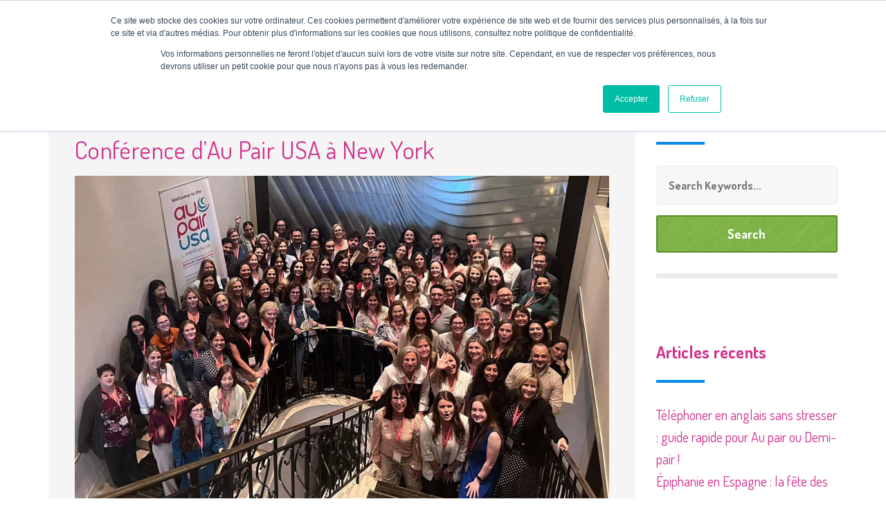

--- FILE ---
content_type: text/html; charset=UTF-8
request_url: https://fee-revee.com/category/actualites/
body_size: 23318
content:
<!DOCTYPE html>
<html lang="fr-FR">
<head>

<!-- Google tag (gtag.js) -->
<script async src="https://www.googletagmanager.com/gtag/js?id=G-PNL8L472TD"></script>
<script>
  window.dataLayer = window.dataLayer || [];
  function gtag(){dataLayer.push(arguments);}
  gtag('js', new Date());

  gtag('config', 'G-PNL8L472TD');
</script>
<meta charset="UTF-8" />
<meta name="viewport" content="width=device-width" />
<link rel="profile" href="https://gmpg.org/xfn/11" />
<link rel="pingback" href="https://fee-revee.com/xmlrpc.php" />
<!--[if lt IE 9]>
<script src="https://fee-revee.com/wp-content/themes/wp-kindergarten/js/html5.js" type="text/javascript"></script>
<![endif]-->
<meta name='robots' content='index, follow, max-image-preview:large, max-snippet:-1, max-video-preview:-1' />

	<!-- This site is optimized with the Yoast SEO plugin v26.8 - https://yoast.com/product/yoast-seo-wordpress/ -->
	<title>Actualités Archives - Fée rêvée</title>
<link data-rocket-preload as="style" href="https://fonts.googleapis.com/css?family=Open%20Sans%3A300%2C400%2C600%2C700%2C800%7CRaleway%3A100%2C200%2C300%2C400%2C500%2C600%2C700%2C800%2C900%7CDroid%20Serif%3A400%2C700%7CDosis%3A400%2C700%7CDosis%3A200%2C300%2C400%2C500%2C600%2C700%2C800%7CAmatic%20SC%3A400%2C700&#038;subset=latin%2Clatin-ext&#038;display=swap" rel="preload">
<link href="https://fonts.googleapis.com/css?family=Open%20Sans%3A300%2C400%2C600%2C700%2C800%7CRaleway%3A100%2C200%2C300%2C400%2C500%2C600%2C700%2C800%2C900%7CDroid%20Serif%3A400%2C700%7CDosis%3A400%2C700%7CDosis%3A200%2C300%2C400%2C500%2C600%2C700%2C800%7CAmatic%20SC%3A400%2C700&#038;subset=latin%2Clatin-ext&#038;display=swap" media="print" onload="this.media=&#039;all&#039;" rel="stylesheet">
<noscript><link rel="stylesheet" href="https://fonts.googleapis.com/css?family=Open%20Sans%3A300%2C400%2C600%2C700%2C800%7CRaleway%3A100%2C200%2C300%2C400%2C500%2C600%2C700%2C800%2C900%7CDroid%20Serif%3A400%2C700%7CDosis%3A400%2C700%7CDosis%3A200%2C300%2C400%2C500%2C600%2C700%2C800%7CAmatic%20SC%3A400%2C700&#038;subset=latin%2Clatin-ext&#038;display=swap"></noscript>
	<link rel="canonical" href="https://fee-revee.com/category/actualites/" />
	<link rel="next" href="https://fee-revee.com/category/actualites/page/2/" />
	<meta property="og:locale" content="fr_FR" />
	<meta property="og:type" content="article" />
	<meta property="og:title" content="Actualités Archives - Fée rêvée" />
	<meta property="og:url" content="https://fee-revee.com/category/actualites/" />
	<meta property="og:site_name" content="Fée rêvée" />
	<meta name="twitter:card" content="summary_large_image" />
	<meta name="twitter:site" content="@feerevee" />
	<script type="application/ld+json" class="yoast-schema-graph">{"@context":"https://schema.org","@graph":[{"@type":"CollectionPage","@id":"https://fee-revee.com/category/actualites/","url":"https://fee-revee.com/category/actualites/","name":"Actualités Archives - Fée rêvée","isPartOf":{"@id":"https://fee-revee.com/#website"},"primaryImageOfPage":{"@id":"https://fee-revee.com/category/actualites/#primaryimage"},"image":{"@id":"https://fee-revee.com/category/actualites/#primaryimage"},"thumbnailUrl":"https://fee-revee.com/wp-content/uploads/2025/05/Interexchange_aupairusa_new_york.jpg","breadcrumb":{"@id":"https://fee-revee.com/category/actualites/#breadcrumb"},"inLanguage":"fr-FR"},{"@type":"ImageObject","inLanguage":"fr-FR","@id":"https://fee-revee.com/category/actualites/#primaryimage","url":"https://fee-revee.com/wp-content/uploads/2025/05/Interexchange_aupairusa_new_york.jpg","contentUrl":"https://fee-revee.com/wp-content/uploads/2025/05/Interexchange_aupairusa_new_york.jpg","width":2048,"height":1406,"caption":"Conférence Au Pair USA New York"},{"@type":"BreadcrumbList","@id":"https://fee-revee.com/category/actualites/#breadcrumb","itemListElement":[{"@type":"ListItem","position":1,"name":"Accueil","item":"https://fee-revee.com/"},{"@type":"ListItem","position":2,"name":"Actualités"}]},{"@type":"WebSite","@id":"https://fee-revee.com/#website","url":"https://fee-revee.com/","name":"Fée rêvée","description":"Etudes, Job, Demi-pair, Au pair","publisher":{"@id":"https://fee-revee.com/#organization"},"potentialAction":[{"@type":"SearchAction","target":{"@type":"EntryPoint","urlTemplate":"https://fee-revee.com/?s={search_term_string}"},"query-input":{"@type":"PropertyValueSpecification","valueRequired":true,"valueName":"search_term_string"}}],"inLanguage":"fr-FR"},{"@type":"Organization","@id":"https://fee-revee.com/#organization","name":"Fée rêvée","url":"https://fee-revee.com/","logo":{"@type":"ImageObject","inLanguage":"fr-FR","@id":"https://fee-revee.com/#/schema/logo/image/","url":"","contentUrl":"","caption":"Fée rêvée"},"image":{"@id":"https://fee-revee.com/#/schema/logo/image/"},"sameAs":["https://www.facebook.com/feerevee/","https://x.com/feerevee","https://www.instagram.com/feerevee/","https://www.youtube.com/channel/UCZAiWdH4RO7XBPDchWqjs_g?view_as=subscriber"]}]}</script>
	<!-- / Yoast SEO plugin. -->


<link rel='dns-prefetch' href='//fonts.googleapis.com' />
<link href='https://fonts.gstatic.com' crossorigin rel='preconnect' />
<link rel="alternate" type="application/rss+xml" title="Fée rêvée &raquo; Flux" href="https://fee-revee.com/feed/" />
<link rel="alternate" type="application/rss+xml" title="Fée rêvée &raquo; Flux des commentaires" href="https://fee-revee.com/comments/feed/" />
<link rel="alternate" type="application/rss+xml" title="Fée rêvée &raquo; Flux de la catégorie Actualités" href="https://fee-revee.com/category/actualites/feed/" />
		<!-- This site uses the Google Analytics by ExactMetrics plugin v8.11.1 - Using Analytics tracking - https://www.exactmetrics.com/ -->
							<script src="//www.googletagmanager.com/gtag/js?id=G-WFBE85TVJ7"  data-cfasync="false" data-wpfc-render="false" type="text/javascript" async></script>
			<script data-cfasync="false" data-wpfc-render="false" type="text/javascript">
				var em_version = '8.11.1';
				var em_track_user = true;
				var em_no_track_reason = '';
								var ExactMetricsDefaultLocations = {"page_location":"https:\/\/fee-revee.com\/category\/actualites\/"};
								if ( typeof ExactMetricsPrivacyGuardFilter === 'function' ) {
					var ExactMetricsLocations = (typeof ExactMetricsExcludeQuery === 'object') ? ExactMetricsPrivacyGuardFilter( ExactMetricsExcludeQuery ) : ExactMetricsPrivacyGuardFilter( ExactMetricsDefaultLocations );
				} else {
					var ExactMetricsLocations = (typeof ExactMetricsExcludeQuery === 'object') ? ExactMetricsExcludeQuery : ExactMetricsDefaultLocations;
				}

								var disableStrs = [
										'ga-disable-G-WFBE85TVJ7',
									];

				/* Function to detect opted out users */
				function __gtagTrackerIsOptedOut() {
					for (var index = 0; index < disableStrs.length; index++) {
						if (document.cookie.indexOf(disableStrs[index] + '=true') > -1) {
							return true;
						}
					}

					return false;
				}

				/* Disable tracking if the opt-out cookie exists. */
				if (__gtagTrackerIsOptedOut()) {
					for (var index = 0; index < disableStrs.length; index++) {
						window[disableStrs[index]] = true;
					}
				}

				/* Opt-out function */
				function __gtagTrackerOptout() {
					for (var index = 0; index < disableStrs.length; index++) {
						document.cookie = disableStrs[index] + '=true; expires=Thu, 31 Dec 2099 23:59:59 UTC; path=/';
						window[disableStrs[index]] = true;
					}
				}

				if ('undefined' === typeof gaOptout) {
					function gaOptout() {
						__gtagTrackerOptout();
					}
				}
								window.dataLayer = window.dataLayer || [];

				window.ExactMetricsDualTracker = {
					helpers: {},
					trackers: {},
				};
				if (em_track_user) {
					function __gtagDataLayer() {
						dataLayer.push(arguments);
					}

					function __gtagTracker(type, name, parameters) {
						if (!parameters) {
							parameters = {};
						}

						if (parameters.send_to) {
							__gtagDataLayer.apply(null, arguments);
							return;
						}

						if (type === 'event') {
														parameters.send_to = exactmetrics_frontend.v4_id;
							var hookName = name;
							if (typeof parameters['event_category'] !== 'undefined') {
								hookName = parameters['event_category'] + ':' + name;
							}

							if (typeof ExactMetricsDualTracker.trackers[hookName] !== 'undefined') {
								ExactMetricsDualTracker.trackers[hookName](parameters);
							} else {
								__gtagDataLayer('event', name, parameters);
							}
							
						} else {
							__gtagDataLayer.apply(null, arguments);
						}
					}

					__gtagTracker('js', new Date());
					__gtagTracker('set', {
						'developer_id.dNDMyYj': true,
											});
					if ( ExactMetricsLocations.page_location ) {
						__gtagTracker('set', ExactMetricsLocations);
					}
										__gtagTracker('config', 'G-WFBE85TVJ7', {"forceSSL":"true"} );
										window.gtag = __gtagTracker;										(function () {
						/* https://developers.google.com/analytics/devguides/collection/analyticsjs/ */
						/* ga and __gaTracker compatibility shim. */
						var noopfn = function () {
							return null;
						};
						var newtracker = function () {
							return new Tracker();
						};
						var Tracker = function () {
							return null;
						};
						var p = Tracker.prototype;
						p.get = noopfn;
						p.set = noopfn;
						p.send = function () {
							var args = Array.prototype.slice.call(arguments);
							args.unshift('send');
							__gaTracker.apply(null, args);
						};
						var __gaTracker = function () {
							var len = arguments.length;
							if (len === 0) {
								return;
							}
							var f = arguments[len - 1];
							if (typeof f !== 'object' || f === null || typeof f.hitCallback !== 'function') {
								if ('send' === arguments[0]) {
									var hitConverted, hitObject = false, action;
									if ('event' === arguments[1]) {
										if ('undefined' !== typeof arguments[3]) {
											hitObject = {
												'eventAction': arguments[3],
												'eventCategory': arguments[2],
												'eventLabel': arguments[4],
												'value': arguments[5] ? arguments[5] : 1,
											}
										}
									}
									if ('pageview' === arguments[1]) {
										if ('undefined' !== typeof arguments[2]) {
											hitObject = {
												'eventAction': 'page_view',
												'page_path': arguments[2],
											}
										}
									}
									if (typeof arguments[2] === 'object') {
										hitObject = arguments[2];
									}
									if (typeof arguments[5] === 'object') {
										Object.assign(hitObject, arguments[5]);
									}
									if ('undefined' !== typeof arguments[1].hitType) {
										hitObject = arguments[1];
										if ('pageview' === hitObject.hitType) {
											hitObject.eventAction = 'page_view';
										}
									}
									if (hitObject) {
										action = 'timing' === arguments[1].hitType ? 'timing_complete' : hitObject.eventAction;
										hitConverted = mapArgs(hitObject);
										__gtagTracker('event', action, hitConverted);
									}
								}
								return;
							}

							function mapArgs(args) {
								var arg, hit = {};
								var gaMap = {
									'eventCategory': 'event_category',
									'eventAction': 'event_action',
									'eventLabel': 'event_label',
									'eventValue': 'event_value',
									'nonInteraction': 'non_interaction',
									'timingCategory': 'event_category',
									'timingVar': 'name',
									'timingValue': 'value',
									'timingLabel': 'event_label',
									'page': 'page_path',
									'location': 'page_location',
									'title': 'page_title',
									'referrer' : 'page_referrer',
								};
								for (arg in args) {
																		if (!(!args.hasOwnProperty(arg) || !gaMap.hasOwnProperty(arg))) {
										hit[gaMap[arg]] = args[arg];
									} else {
										hit[arg] = args[arg];
									}
								}
								return hit;
							}

							try {
								f.hitCallback();
							} catch (ex) {
							}
						};
						__gaTracker.create = newtracker;
						__gaTracker.getByName = newtracker;
						__gaTracker.getAll = function () {
							return [];
						};
						__gaTracker.remove = noopfn;
						__gaTracker.loaded = true;
						window['__gaTracker'] = __gaTracker;
					})();
									} else {
										console.log("");
					(function () {
						function __gtagTracker() {
							return null;
						}

						window['__gtagTracker'] = __gtagTracker;
						window['gtag'] = __gtagTracker;
					})();
									}
			</script>
							<!-- / Google Analytics by ExactMetrics -->
		<style id='wp-img-auto-sizes-contain-inline-css' type='text/css'>
img:is([sizes=auto i],[sizes^="auto," i]){contain-intrinsic-size:3000px 1500px}
/*# sourceURL=wp-img-auto-sizes-contain-inline-css */
</style>
<style id='wp-emoji-styles-inline-css' type='text/css'>

	img.wp-smiley, img.emoji {
		display: inline !important;
		border: none !important;
		box-shadow: none !important;
		height: 1em !important;
		width: 1em !important;
		margin: 0 0.07em !important;
		vertical-align: -0.1em !important;
		background: none !important;
		padding: 0 !important;
	}
/*# sourceURL=wp-emoji-styles-inline-css */
</style>
<style id='wp-block-library-inline-css' type='text/css'>
:root{--wp-block-synced-color:#7a00df;--wp-block-synced-color--rgb:122,0,223;--wp-bound-block-color:var(--wp-block-synced-color);--wp-editor-canvas-background:#ddd;--wp-admin-theme-color:#007cba;--wp-admin-theme-color--rgb:0,124,186;--wp-admin-theme-color-darker-10:#006ba1;--wp-admin-theme-color-darker-10--rgb:0,107,160.5;--wp-admin-theme-color-darker-20:#005a87;--wp-admin-theme-color-darker-20--rgb:0,90,135;--wp-admin-border-width-focus:2px}@media (min-resolution:192dpi){:root{--wp-admin-border-width-focus:1.5px}}.wp-element-button{cursor:pointer}:root .has-very-light-gray-background-color{background-color:#eee}:root .has-very-dark-gray-background-color{background-color:#313131}:root .has-very-light-gray-color{color:#eee}:root .has-very-dark-gray-color{color:#313131}:root .has-vivid-green-cyan-to-vivid-cyan-blue-gradient-background{background:linear-gradient(135deg,#00d084,#0693e3)}:root .has-purple-crush-gradient-background{background:linear-gradient(135deg,#34e2e4,#4721fb 50%,#ab1dfe)}:root .has-hazy-dawn-gradient-background{background:linear-gradient(135deg,#faaca8,#dad0ec)}:root .has-subdued-olive-gradient-background{background:linear-gradient(135deg,#fafae1,#67a671)}:root .has-atomic-cream-gradient-background{background:linear-gradient(135deg,#fdd79a,#004a59)}:root .has-nightshade-gradient-background{background:linear-gradient(135deg,#330968,#31cdcf)}:root .has-midnight-gradient-background{background:linear-gradient(135deg,#020381,#2874fc)}:root{--wp--preset--font-size--normal:16px;--wp--preset--font-size--huge:42px}.has-regular-font-size{font-size:1em}.has-larger-font-size{font-size:2.625em}.has-normal-font-size{font-size:var(--wp--preset--font-size--normal)}.has-huge-font-size{font-size:var(--wp--preset--font-size--huge)}.has-text-align-center{text-align:center}.has-text-align-left{text-align:left}.has-text-align-right{text-align:right}.has-fit-text{white-space:nowrap!important}#end-resizable-editor-section{display:none}.aligncenter{clear:both}.items-justified-left{justify-content:flex-start}.items-justified-center{justify-content:center}.items-justified-right{justify-content:flex-end}.items-justified-space-between{justify-content:space-between}.screen-reader-text{border:0;clip-path:inset(50%);height:1px;margin:-1px;overflow:hidden;padding:0;position:absolute;width:1px;word-wrap:normal!important}.screen-reader-text:focus{background-color:#ddd;clip-path:none;color:#444;display:block;font-size:1em;height:auto;left:5px;line-height:normal;padding:15px 23px 14px;text-decoration:none;top:5px;width:auto;z-index:100000}html :where(.has-border-color){border-style:solid}html :where([style*=border-top-color]){border-top-style:solid}html :where([style*=border-right-color]){border-right-style:solid}html :where([style*=border-bottom-color]){border-bottom-style:solid}html :where([style*=border-left-color]){border-left-style:solid}html :where([style*=border-width]){border-style:solid}html :where([style*=border-top-width]){border-top-style:solid}html :where([style*=border-right-width]){border-right-style:solid}html :where([style*=border-bottom-width]){border-bottom-style:solid}html :where([style*=border-left-width]){border-left-style:solid}html :where(img[class*=wp-image-]){height:auto;max-width:100%}:where(figure){margin:0 0 1em}html :where(.is-position-sticky){--wp-admin--admin-bar--position-offset:var(--wp-admin--admin-bar--height,0px)}@media screen and (max-width:600px){html :where(.is-position-sticky){--wp-admin--admin-bar--position-offset:0px}}

/*# sourceURL=wp-block-library-inline-css */
</style><style id='wp-block-list-inline-css' type='text/css'>
ol,ul{box-sizing:border-box}:root :where(.wp-block-list.has-background){padding:1.25em 2.375em}
/*# sourceURL=https://fee-revee.com/wp-includes/blocks/list/style.min.css */
</style>
<style id='wp-block-paragraph-inline-css' type='text/css'>
.is-small-text{font-size:.875em}.is-regular-text{font-size:1em}.is-large-text{font-size:2.25em}.is-larger-text{font-size:3em}.has-drop-cap:not(:focus):first-letter{float:left;font-size:8.4em;font-style:normal;font-weight:100;line-height:.68;margin:.05em .1em 0 0;text-transform:uppercase}body.rtl .has-drop-cap:not(:focus):first-letter{float:none;margin-left:.1em}p.has-drop-cap.has-background{overflow:hidden}:root :where(p.has-background){padding:1.25em 2.375em}:where(p.has-text-color:not(.has-link-color)) a{color:inherit}p.has-text-align-left[style*="writing-mode:vertical-lr"],p.has-text-align-right[style*="writing-mode:vertical-rl"]{rotate:180deg}
/*# sourceURL=https://fee-revee.com/wp-includes/blocks/paragraph/style.min.css */
</style>
<style id='global-styles-inline-css' type='text/css'>
:root{--wp--preset--aspect-ratio--square: 1;--wp--preset--aspect-ratio--4-3: 4/3;--wp--preset--aspect-ratio--3-4: 3/4;--wp--preset--aspect-ratio--3-2: 3/2;--wp--preset--aspect-ratio--2-3: 2/3;--wp--preset--aspect-ratio--16-9: 16/9;--wp--preset--aspect-ratio--9-16: 9/16;--wp--preset--color--black: #000000;--wp--preset--color--cyan-bluish-gray: #abb8c3;--wp--preset--color--white: #ffffff;--wp--preset--color--pale-pink: #f78da7;--wp--preset--color--vivid-red: #cf2e2e;--wp--preset--color--luminous-vivid-orange: #ff6900;--wp--preset--color--luminous-vivid-amber: #fcb900;--wp--preset--color--light-green-cyan: #7bdcb5;--wp--preset--color--vivid-green-cyan: #00d084;--wp--preset--color--pale-cyan-blue: #8ed1fc;--wp--preset--color--vivid-cyan-blue: #0693e3;--wp--preset--color--vivid-purple: #9b51e0;--wp--preset--gradient--vivid-cyan-blue-to-vivid-purple: linear-gradient(135deg,rgb(6,147,227) 0%,rgb(155,81,224) 100%);--wp--preset--gradient--light-green-cyan-to-vivid-green-cyan: linear-gradient(135deg,rgb(122,220,180) 0%,rgb(0,208,130) 100%);--wp--preset--gradient--luminous-vivid-amber-to-luminous-vivid-orange: linear-gradient(135deg,rgb(252,185,0) 0%,rgb(255,105,0) 100%);--wp--preset--gradient--luminous-vivid-orange-to-vivid-red: linear-gradient(135deg,rgb(255,105,0) 0%,rgb(207,46,46) 100%);--wp--preset--gradient--very-light-gray-to-cyan-bluish-gray: linear-gradient(135deg,rgb(238,238,238) 0%,rgb(169,184,195) 100%);--wp--preset--gradient--cool-to-warm-spectrum: linear-gradient(135deg,rgb(74,234,220) 0%,rgb(151,120,209) 20%,rgb(207,42,186) 40%,rgb(238,44,130) 60%,rgb(251,105,98) 80%,rgb(254,248,76) 100%);--wp--preset--gradient--blush-light-purple: linear-gradient(135deg,rgb(255,206,236) 0%,rgb(152,150,240) 100%);--wp--preset--gradient--blush-bordeaux: linear-gradient(135deg,rgb(254,205,165) 0%,rgb(254,45,45) 50%,rgb(107,0,62) 100%);--wp--preset--gradient--luminous-dusk: linear-gradient(135deg,rgb(255,203,112) 0%,rgb(199,81,192) 50%,rgb(65,88,208) 100%);--wp--preset--gradient--pale-ocean: linear-gradient(135deg,rgb(255,245,203) 0%,rgb(182,227,212) 50%,rgb(51,167,181) 100%);--wp--preset--gradient--electric-grass: linear-gradient(135deg,rgb(202,248,128) 0%,rgb(113,206,126) 100%);--wp--preset--gradient--midnight: linear-gradient(135deg,rgb(2,3,129) 0%,rgb(40,116,252) 100%);--wp--preset--font-size--small: 13px;--wp--preset--font-size--medium: 20px;--wp--preset--font-size--large: 36px;--wp--preset--font-size--x-large: 42px;--wp--preset--spacing--20: 0.44rem;--wp--preset--spacing--30: 0.67rem;--wp--preset--spacing--40: 1rem;--wp--preset--spacing--50: 1.5rem;--wp--preset--spacing--60: 2.25rem;--wp--preset--spacing--70: 3.38rem;--wp--preset--spacing--80: 5.06rem;--wp--preset--shadow--natural: 6px 6px 9px rgba(0, 0, 0, 0.2);--wp--preset--shadow--deep: 12px 12px 50px rgba(0, 0, 0, 0.4);--wp--preset--shadow--sharp: 6px 6px 0px rgba(0, 0, 0, 0.2);--wp--preset--shadow--outlined: 6px 6px 0px -3px rgb(255, 255, 255), 6px 6px rgb(0, 0, 0);--wp--preset--shadow--crisp: 6px 6px 0px rgb(0, 0, 0);}:where(.is-layout-flex){gap: 0.5em;}:where(.is-layout-grid){gap: 0.5em;}body .is-layout-flex{display: flex;}.is-layout-flex{flex-wrap: wrap;align-items: center;}.is-layout-flex > :is(*, div){margin: 0;}body .is-layout-grid{display: grid;}.is-layout-grid > :is(*, div){margin: 0;}:where(.wp-block-columns.is-layout-flex){gap: 2em;}:where(.wp-block-columns.is-layout-grid){gap: 2em;}:where(.wp-block-post-template.is-layout-flex){gap: 1.25em;}:where(.wp-block-post-template.is-layout-grid){gap: 1.25em;}.has-black-color{color: var(--wp--preset--color--black) !important;}.has-cyan-bluish-gray-color{color: var(--wp--preset--color--cyan-bluish-gray) !important;}.has-white-color{color: var(--wp--preset--color--white) !important;}.has-pale-pink-color{color: var(--wp--preset--color--pale-pink) !important;}.has-vivid-red-color{color: var(--wp--preset--color--vivid-red) !important;}.has-luminous-vivid-orange-color{color: var(--wp--preset--color--luminous-vivid-orange) !important;}.has-luminous-vivid-amber-color{color: var(--wp--preset--color--luminous-vivid-amber) !important;}.has-light-green-cyan-color{color: var(--wp--preset--color--light-green-cyan) !important;}.has-vivid-green-cyan-color{color: var(--wp--preset--color--vivid-green-cyan) !important;}.has-pale-cyan-blue-color{color: var(--wp--preset--color--pale-cyan-blue) !important;}.has-vivid-cyan-blue-color{color: var(--wp--preset--color--vivid-cyan-blue) !important;}.has-vivid-purple-color{color: var(--wp--preset--color--vivid-purple) !important;}.has-black-background-color{background-color: var(--wp--preset--color--black) !important;}.has-cyan-bluish-gray-background-color{background-color: var(--wp--preset--color--cyan-bluish-gray) !important;}.has-white-background-color{background-color: var(--wp--preset--color--white) !important;}.has-pale-pink-background-color{background-color: var(--wp--preset--color--pale-pink) !important;}.has-vivid-red-background-color{background-color: var(--wp--preset--color--vivid-red) !important;}.has-luminous-vivid-orange-background-color{background-color: var(--wp--preset--color--luminous-vivid-orange) !important;}.has-luminous-vivid-amber-background-color{background-color: var(--wp--preset--color--luminous-vivid-amber) !important;}.has-light-green-cyan-background-color{background-color: var(--wp--preset--color--light-green-cyan) !important;}.has-vivid-green-cyan-background-color{background-color: var(--wp--preset--color--vivid-green-cyan) !important;}.has-pale-cyan-blue-background-color{background-color: var(--wp--preset--color--pale-cyan-blue) !important;}.has-vivid-cyan-blue-background-color{background-color: var(--wp--preset--color--vivid-cyan-blue) !important;}.has-vivid-purple-background-color{background-color: var(--wp--preset--color--vivid-purple) !important;}.has-black-border-color{border-color: var(--wp--preset--color--black) !important;}.has-cyan-bluish-gray-border-color{border-color: var(--wp--preset--color--cyan-bluish-gray) !important;}.has-white-border-color{border-color: var(--wp--preset--color--white) !important;}.has-pale-pink-border-color{border-color: var(--wp--preset--color--pale-pink) !important;}.has-vivid-red-border-color{border-color: var(--wp--preset--color--vivid-red) !important;}.has-luminous-vivid-orange-border-color{border-color: var(--wp--preset--color--luminous-vivid-orange) !important;}.has-luminous-vivid-amber-border-color{border-color: var(--wp--preset--color--luminous-vivid-amber) !important;}.has-light-green-cyan-border-color{border-color: var(--wp--preset--color--light-green-cyan) !important;}.has-vivid-green-cyan-border-color{border-color: var(--wp--preset--color--vivid-green-cyan) !important;}.has-pale-cyan-blue-border-color{border-color: var(--wp--preset--color--pale-cyan-blue) !important;}.has-vivid-cyan-blue-border-color{border-color: var(--wp--preset--color--vivid-cyan-blue) !important;}.has-vivid-purple-border-color{border-color: var(--wp--preset--color--vivid-purple) !important;}.has-vivid-cyan-blue-to-vivid-purple-gradient-background{background: var(--wp--preset--gradient--vivid-cyan-blue-to-vivid-purple) !important;}.has-light-green-cyan-to-vivid-green-cyan-gradient-background{background: var(--wp--preset--gradient--light-green-cyan-to-vivid-green-cyan) !important;}.has-luminous-vivid-amber-to-luminous-vivid-orange-gradient-background{background: var(--wp--preset--gradient--luminous-vivid-amber-to-luminous-vivid-orange) !important;}.has-luminous-vivid-orange-to-vivid-red-gradient-background{background: var(--wp--preset--gradient--luminous-vivid-orange-to-vivid-red) !important;}.has-very-light-gray-to-cyan-bluish-gray-gradient-background{background: var(--wp--preset--gradient--very-light-gray-to-cyan-bluish-gray) !important;}.has-cool-to-warm-spectrum-gradient-background{background: var(--wp--preset--gradient--cool-to-warm-spectrum) !important;}.has-blush-light-purple-gradient-background{background: var(--wp--preset--gradient--blush-light-purple) !important;}.has-blush-bordeaux-gradient-background{background: var(--wp--preset--gradient--blush-bordeaux) !important;}.has-luminous-dusk-gradient-background{background: var(--wp--preset--gradient--luminous-dusk) !important;}.has-pale-ocean-gradient-background{background: var(--wp--preset--gradient--pale-ocean) !important;}.has-electric-grass-gradient-background{background: var(--wp--preset--gradient--electric-grass) !important;}.has-midnight-gradient-background{background: var(--wp--preset--gradient--midnight) !important;}.has-small-font-size{font-size: var(--wp--preset--font-size--small) !important;}.has-medium-font-size{font-size: var(--wp--preset--font-size--medium) !important;}.has-large-font-size{font-size: var(--wp--preset--font-size--large) !important;}.has-x-large-font-size{font-size: var(--wp--preset--font-size--x-large) !important;}
/*# sourceURL=global-styles-inline-css */
</style>

<style id='classic-theme-styles-inline-css' type='text/css'>
/*! This file is auto-generated */
.wp-block-button__link{color:#fff;background-color:#32373c;border-radius:9999px;box-shadow:none;text-decoration:none;padding:calc(.667em + 2px) calc(1.333em + 2px);font-size:1.125em}.wp-block-file__button{background:#32373c;color:#fff;text-decoration:none}
/*# sourceURL=/wp-includes/css/classic-themes.min.css */
</style>
<link data-minify="1" rel='stylesheet' id='fontawesome-css' href='https://fee-revee.com/wp-content/cache/min/1/wp-content/plugins/gutentor/assets/library/fontawesome/css/all.min.css?ver=1769585575' type='text/css' media='all' />
<link data-minify="1" rel='stylesheet' id='wpness-grid-css' href='https://fee-revee.com/wp-content/cache/min/1/wp-content/plugins/gutentor/assets/library/wpness-grid/wpness-grid.css?ver=1769585575' type='text/css' media='all' />
<link rel='stylesheet' id='animate-css' href='https://fee-revee.com/wp-content/plugins/gutentor/assets/library/animatecss/animate.min.css?ver=3.7.2' type='text/css' media='all' />
<link rel='stylesheet' id='wp-components-css' href='https://fee-revee.com/wp-includes/css/dist/components/style.min.css?ver=81319993a6adbd5547104c6227b998c8' type='text/css' media='all' />
<link rel='stylesheet' id='wp-preferences-css' href='https://fee-revee.com/wp-includes/css/dist/preferences/style.min.css?ver=81319993a6adbd5547104c6227b998c8' type='text/css' media='all' />
<link rel='stylesheet' id='wp-block-editor-css' href='https://fee-revee.com/wp-includes/css/dist/block-editor/style.min.css?ver=81319993a6adbd5547104c6227b998c8' type='text/css' media='all' />
<link rel='stylesheet' id='wp-reusable-blocks-css' href='https://fee-revee.com/wp-includes/css/dist/reusable-blocks/style.min.css?ver=81319993a6adbd5547104c6227b998c8' type='text/css' media='all' />
<link rel='stylesheet' id='wp-patterns-css' href='https://fee-revee.com/wp-includes/css/dist/patterns/style.min.css?ver=81319993a6adbd5547104c6227b998c8' type='text/css' media='all' />
<link rel='stylesheet' id='wp-editor-css' href='https://fee-revee.com/wp-includes/css/dist/editor/style.min.css?ver=81319993a6adbd5547104c6227b998c8' type='text/css' media='all' />
<link data-minify="1" rel='stylesheet' id='gutentor-css' href='https://fee-revee.com/wp-content/cache/min/1/wp-content/plugins/gutentor/dist/blocks.style.build.css?ver=1769585575' type='text/css' media='all' />
<link data-minify="1" rel='stylesheet' id='cms-plugin-stylesheet-css' href='https://fee-revee.com/wp-content/cache/min/1/wp-content/plugins/cmssuperheroes/assets/css/cms-style.css?ver=1769585575' type='text/css' media='all' />
<link data-minify="1" rel='stylesheet' id='essential-grid-plugin-settings-css' href='https://fee-revee.com/wp-content/cache/min/1/wp-content/plugins/essential-grid/public/assets/css/settings.css?ver=1769585575' type='text/css' media='all' />



<link data-minify="1" rel='stylesheet' id='tp-fontello-css' href='https://fee-revee.com/wp-content/cache/min/1/wp-content/plugins/essential-grid/public/assets/font/fontello/css/fontello.css?ver=1769585575' type='text/css' media='all' />

<link rel='stylesheet' id='cmssuperheroes-bootstrap-css' href='https://fee-revee.com/wp-content/themes/wp-kindergarten/assets/css/bootstrap.min.css?ver=3.3.2' type='text/css' media='all' />
<link data-minify="1" rel='stylesheet' id='cmssuperheroes-font-awesome-css' href='https://fee-revee.com/wp-content/cache/min/1/wp-content/themes/wp-kindergarten/assets/css/font-awesome.min.css?ver=1769585575' type='text/css' media='all' />
<link data-minify="1" rel='stylesheet' id='cmssuperheroes-font-ionicons-css' href='https://fee-revee.com/wp-content/cache/min/1/wp-content/themes/wp-kindergarten/assets/css/ionicons.min.css?ver=1769585575' type='text/css' media='all' />
<link data-minify="1" rel='stylesheet' id='cmssuperheroes-pe-icon-css' href='https://fee-revee.com/wp-content/cache/min/1/wp-content/themes/wp-kindergarten/assets/css/pe-icon-7-stroke.css?ver=1769585575' type='text/css' media='all' />
<link data-minify="1" rel='stylesheet' id='font-material-icon-css' href='https://fee-revee.com/wp-content/cache/min/1/wp-content/themes/wp-kindergarten/assets/css/material-design-iconic-font.min.css?ver=1769585575' type='text/css' media='all' />
<link data-minify="1" rel='stylesheet' id='cmssuperheroes-style-css' href='https://fee-revee.com/wp-content/cache/min/1/wp-content/themes/wp-kindergarten/style.css?ver=1769585575' type='text/css' media='all' />
<link data-minify="1" rel='stylesheet' id='cmssuperheroes-static-css' href='https://fee-revee.com/wp-content/cache/min/1/wp-content/themes/wp-kindergarten/assets/css/static.css?ver=1769585575' type='text/css' media='all' />
<link rel='stylesheet' id='magnific-popup-css' href='https://fee-revee.com/wp-content/plugins/gutentor/assets/library/magnific-popup/magnific-popup.min.css?ver=1.8.0' type='text/css' media='all' />
<link rel='stylesheet' id='vc_font_awesome_5_shims-css' href='https://fee-revee.com/wp-content/plugins/js_composer/assets/lib/vendor/node_modules/@fortawesome/fontawesome-free/css/v4-shims.min.css?ver=8.2' type='text/css' media='all' />
<link data-minify="1" rel='stylesheet' id='vc_font_awesome_5-css' href='https://fee-revee.com/wp-content/cache/min/1/wp-content/plugins/js_composer/assets/lib/vendor/node_modules/@fortawesome/fontawesome-free/css/all.min.css?ver=1769585575' type='text/css' media='all' />
<link data-minify="1" rel='stylesheet' id='widget_cart_search_scripts-css' href='https://fee-revee.com/wp-content/cache/min/1/wp-content/themes/wp-kindergarten/inc/widgets/widgets.css?ver=1769585575' type='text/css' media='all' />
<noscript></noscript><script type="text/javascript" src="https://fee-revee.com/wp-content/plugins/google-analytics-dashboard-for-wp/assets/js/frontend-gtag.min.js?ver=8.11.1" id="exactmetrics-frontend-script-js" async="async" data-wp-strategy="async"></script>
<script data-cfasync="false" data-wpfc-render="false" type="text/javascript" id='exactmetrics-frontend-script-js-extra'>/* <![CDATA[ */
var exactmetrics_frontend = {"js_events_tracking":"true","download_extensions":"zip,mp3,mpeg,pdf,docx,pptx,xlsx,rar","inbound_paths":"[{\"path\":\"\\\/go\\\/\",\"label\":\"affiliate\"},{\"path\":\"\\\/recommend\\\/\",\"label\":\"affiliate\"}]","home_url":"https:\/\/fee-revee.com","hash_tracking":"false","v4_id":"G-WFBE85TVJ7"};/* ]]> */
</script>
<script type="text/javascript" src="https://fee-revee.com/wp-includes/js/jquery/jquery.min.js?ver=3.7.1" id="jquery-core-js"></script>
<script type="text/javascript" src="https://fee-revee.com/wp-includes/js/jquery/jquery-migrate.min.js?ver=3.4.1" id="jquery-migrate-js"></script>
<script type="text/javascript" src="https://fee-revee.com/wp-content/plugins/revslider/public/assets/js/rbtools.min.js?ver=6.6.12" async id="tp-tools-js"></script>
<script type="text/javascript" src="https://fee-revee.com/wp-content/plugins/revslider/public/assets/js/rs6.min.js?ver=6.6.12" async id="revmin-js"></script>
<script type="text/javascript" src="https://fee-revee.com/wp-content/themes/wp-kindergarten/assets/js/bootstrap.min.js?ver=3.3.2" id="cmssuperheroes-bootstrap-js"></script>
<script type="text/javascript" src="https://fee-revee.com/wp-content/themes/wp-kindergarten/inc/widgets/widgets.js?ver=81319993a6adbd5547104c6227b998c8" id="widget_cart_search_scripts-js"></script>
<script></script><link rel="https://api.w.org/" href="https://fee-revee.com/wp-json/" /><link rel="alternate" title="JSON" type="application/json" href="https://fee-revee.com/wp-json/wp/v2/categories/59" /><meta name="generator" content="Redux 4.5.10" /><style type="text/css" data-type="cms_shortcodes-custom-css"></style><meta name="generator" content="Powered by WPBakery Page Builder - drag and drop page builder for WordPress."/>
<meta name="generator" content="Powered by Slider Revolution 6.6.12 - responsive, Mobile-Friendly Slider Plugin for WordPress with comfortable drag and drop interface." />
<link rel="icon" href="https://fee-revee.com/wp-content/uploads/2020/11/cropped-logo3-50x50.png" sizes="32x32" />
<link rel="icon" href="https://fee-revee.com/wp-content/uploads/2020/11/cropped-logo3-300x300.png" sizes="192x192" />
<link rel="apple-touch-icon" href="https://fee-revee.com/wp-content/uploads/2020/11/cropped-logo3-300x300.png" />
<meta name="msapplication-TileImage" content="https://fee-revee.com/wp-content/uploads/2020/11/cropped-logo3-300x300.png" />
<!-- Gutentor Dynamic CSS -->
<style type="text/css" id='gutentor-dynamic-css'>
#section-g-2gnnxrn .gutentor-divider-separator{border-top-style:solid;border-top-width:2px}#section-g-2gnnxrn .gutentor-divider-separator{border-top-style:solid;border-top-width:2px}#section-g-2gnnxrn .gutentor-divider-separator{border-top-style:solid;border-top-width:2px}#section-g-2gnnxrn .gutentor-divider-separator{border-top-style:solid;border-top-width:2px}#section-g-2gnnxrn .gutentor-divider-separator{border-top-style:solid;border-top-width:2px}#section-g-2gnnxrn .gutentor-divider-separator{border-top-style:solid;border-top-width:2px}#section-g-2gnnxrn .gutentor-divider-separator{border-top-style:solid;border-top-width:2px}#section-g-2gnnxrn .gutentor-divider-separator{border-top-style:solid;border-top-width:2px}#section-g-2gnnxrn .gutentor-divider-separator{border-top-style:solid;border-top-width:2px}#section-g-2gnnxrn .gutentor-divider-separator{border-top-style:solid;border-top-width:2px}
</style><script>function setREVStartSize(e){
			//window.requestAnimationFrame(function() {
				window.RSIW = window.RSIW===undefined ? window.innerWidth : window.RSIW;
				window.RSIH = window.RSIH===undefined ? window.innerHeight : window.RSIH;
				try {
					var pw = document.getElementById(e.c).parentNode.offsetWidth,
						newh;
					pw = pw===0 || isNaN(pw) || (e.l=="fullwidth" || e.layout=="fullwidth") ? window.RSIW : pw;
					e.tabw = e.tabw===undefined ? 0 : parseInt(e.tabw);
					e.thumbw = e.thumbw===undefined ? 0 : parseInt(e.thumbw);
					e.tabh = e.tabh===undefined ? 0 : parseInt(e.tabh);
					e.thumbh = e.thumbh===undefined ? 0 : parseInt(e.thumbh);
					e.tabhide = e.tabhide===undefined ? 0 : parseInt(e.tabhide);
					e.thumbhide = e.thumbhide===undefined ? 0 : parseInt(e.thumbhide);
					e.mh = e.mh===undefined || e.mh=="" || e.mh==="auto" ? 0 : parseInt(e.mh,0);
					if(e.layout==="fullscreen" || e.l==="fullscreen")
						newh = Math.max(e.mh,window.RSIH);
					else{
						e.gw = Array.isArray(e.gw) ? e.gw : [e.gw];
						for (var i in e.rl) if (e.gw[i]===undefined || e.gw[i]===0) e.gw[i] = e.gw[i-1];
						e.gh = e.el===undefined || e.el==="" || (Array.isArray(e.el) && e.el.length==0)? e.gh : e.el;
						e.gh = Array.isArray(e.gh) ? e.gh : [e.gh];
						for (var i in e.rl) if (e.gh[i]===undefined || e.gh[i]===0) e.gh[i] = e.gh[i-1];
											
						var nl = new Array(e.rl.length),
							ix = 0,
							sl;
						e.tabw = e.tabhide>=pw ? 0 : e.tabw;
						e.thumbw = e.thumbhide>=pw ? 0 : e.thumbw;
						e.tabh = e.tabhide>=pw ? 0 : e.tabh;
						e.thumbh = e.thumbhide>=pw ? 0 : e.thumbh;
						for (var i in e.rl) nl[i] = e.rl[i]<window.RSIW ? 0 : e.rl[i];
						sl = nl[0];
						for (var i in nl) if (sl>nl[i] && nl[i]>0) { sl = nl[i]; ix=i;}
						var m = pw>(e.gw[ix]+e.tabw+e.thumbw) ? 1 : (pw-(e.tabw+e.thumbw)) / (e.gw[ix]);
						newh =  (e.gh[ix] * m) + (e.tabh + e.thumbh);
					}
					var el = document.getElementById(e.c);
					if (el!==null && el) el.style.height = newh+"px";
					el = document.getElementById(e.c+"_wrapper");
					if (el!==null && el) {
						el.style.height = newh+"px";
						el.style.display = "block";
					}
				} catch(e){
					console.log("Failure at Presize of Slider:" + e)
				}
			//});
		  };</script>
		<style type="text/css" id="wp-custom-css">
			#cshero-header {
border-bottom: 0!important;
}
.vc_separator {
margin-left: 0!important;
}
.vc_toggle_title h4 {
font-size: 18px!important;
font-weight: bold!important;
}
form.post-password-form {
    padding-top: 100px!important;
    width: 1170px!important;
    margin: 0 auto!important;
    max-width: 100%!important;
}
#cshero-footer-top:before {
display: none!important;
}
/* Gray Scale */
.hover08 figure img {
	-webkit-filter: grayscale(100%);
	filter: grayscale(100%);
	-webkit-transition: .3s ease-in-out;
	transition: .3s ease-in-out;
}
.hover08 figure:hover img {
	-webkit-filter: grayscale(0);
	filter: grayscale(0);
}		</style>
		<style id="smof_data-dynamic-css" title="dynamic-css" class="redux-options-output">.page-title #page-title-text h1{font-family:Dosis;text-align:center;line-height:0px;font-weight:normal;font-style:normal;color:#fff;font-size:0px;}footer #cshero-footer-top{background-color:#d1348d;background-repeat:no-repeat;background-attachment:fixed;background-position:center center;background-size:cover;}a{color:#d1348d;}a:hover{color:#9c9c9c;}body{font-family:Dosis;line-height:24px;font-weight:normal;font-style:normal;color:#3a3042;font-size:20px;}body h1{font-family:"Amatic SC";line-height:68px;font-weight:normal;font-style:normal;color:#3a3042;font-size:62px;}body h2{font-family:"Amatic SC";line-height:58px;font-weight:normal;font-style:normal;color:#d1348d;font-size:53px;}body h3{font-family:"Amatic SC";line-height:54px;font-weight:normal;font-style:normal;color:#d1348d;font-size:48px;}body h4{font-family:Dosis;line-height:38px;font-weight:normal;font-style:normal;color:#578fbf;font-size:32px;}body h5{font-family:Dosis;line-height:34px;font-weight:normal;font-style:normal;color:#3a3042;font-size:30px;}body h6{font-family:Dosis;line-height:38px;font-weight:normal;font-style:normal;color:#ffffff;font-size:32px;}</style><noscript><style> .wpb_animate_when_almost_visible { opacity: 1; }</style></noscript><noscript><style id="rocket-lazyload-nojs-css">.rll-youtube-player, [data-lazy-src]{display:none !important;}</style></noscript><link rel='stylesheet' id='redux-custom-fonts-css' href='//fee-revee.com/wp-content/uploads/redux/custom-fonts/fonts.css?ver=1674546960' type='text/css' media='all' />
<link data-minify="1" rel='stylesheet' id='rs-plugin-settings-css' href='https://fee-revee.com/wp-content/cache/min/1/wp-content/plugins/revslider/public/assets/css/rs6.css?ver=1769585576' type='text/css' media='all' />
<style id='rs-plugin-settings-inline-css' type='text/css'>
.tp-caption a{color:#ffffff;text-shadow:none;-webkit-transition:all 0.2s ease-out;-moz-transition:all 0.2s ease-out;-o-transition:all 0.2s ease-out;-ms-transition:all 0.2s ease-out}.tp-caption a:hover{color:#ffffff}
/*# sourceURL=rs-plugin-settings-inline-css */
</style>
<meta name="generator" content="WP Rocket 3.20.1.2" data-wpr-features="wpr_lazyload_images wpr_lazyload_iframes wpr_minify_css wpr_preload_links wpr_desktop" /></head>
<body data-rsssl=1 id="cms-theme" class="archive category category-actualites category-59 wp-theme-wp-kindergarten  body-wide gutentor-active wpb-js-composer js-comp-ver-8.2 vc_responsive">
<div data-rocket-location-hash="68c23e525a1bd053a937f6caf005cb81" id="page" class="cs-wide">
	<header data-rocket-location-hash="ee52e87ca4ed03bd48257cc7c0baad8f" id="masthead" class="site-header lol" role="banner">
		
<div data-rocket-location-hash="ed1e5ec07df3990456ec529d44c96007" id="cshero-header-wrapper" class="header-3 custom-layout5">

    <div id="cshero-header-top">
        <div data-rocket-location-hash="0841f15ebf099eeaba6f2c7f735d0671" class="container">
            <div class="row">
                 <div class="col-xs-12 col-sm-6 col-md-6 col-lg-6">
                                     </div>
                 <div class="col-xs-12 col-sm-6 col-md-6 col-lg-6">
                                     </div>
            </div>
        </div>
    </div>

    <div id="cshero-header" class="cshero-main-header">
        <div data-rocket-location-hash="ca23f7c07336b7cf8c7766d2ffffc9d9" class="container">
            <div class="row">
                <div id="cshero-header-logo" class="col-xs-12 col-sm-3 col-md-3 col-lg-3">
                    <a href="https://fee-revee.com"><img src="data:image/svg+xml,%3Csvg%20xmlns='http://www.w3.org/2000/svg'%20viewBox='0%200%200%200'%3E%3C/svg%3E" data-lazy-src="https://fee-revee.com/wp-content/uploads/2020/10/logo.png"><noscript><img src="https://fee-revee.com/wp-content/uploads/2020/10/logo.png"></noscript></a>
                </div>
                <div id="cshero-header-navigation" class="col-xs-12 col-sm-9 col-md-9 col-lg-9">
                    <nav id="site-navigation" class="main-navigation" role="navigation">
                        <div class="menu-menu-1-container"><ul id="menu-menu-1" class="nav-menu menu-main-menu"><li id="menu-item-10843" class="menu-item menu-item-type-post_type menu-item-object-page no_group menu-item-10843" data-depth="0"><a href="https://fee-revee.com/partir/"><span class="menu-title">Partir</span></a></li>
<li id="menu-item-10842" class="menu-item menu-item-type-post_type menu-item-object-page no_group menu-item-10842" data-depth="0"><a href="https://fee-revee.com/accueillir-aupair-tuteur/"><span class="menu-title">Accueillir</span></a></li>
<li id="menu-item-11042" class="menu-item menu-item-type-post_type menu-item-object-page no_group menu-item-11042" data-depth="0"><a href="https://fee-revee.com/faq/"><span class="menu-title">FAQ</span></a></li>
<li id="menu-item-10884" class="menu-item menu-item-type-post_type menu-item-object-page no_group menu-item-10884" data-depth="0"><a href="https://fee-revee.com/tarifs/"><span class="menu-title">Tarifs &#038; formules</span></a></li>
<li id="menu-item-11357" class="menu-item menu-item-type-post_type menu-item-object-page no_group menu-item-11357" data-depth="0"><a href="https://fee-revee.com/blog/"><span class="menu-title">Blog</span></a></li>
<li id="menu-item-10835" class="menu-item menu-item-type-post_type menu-item-object-page no_group menu-item-10835" data-depth="0"><a href="https://fee-revee.com/contact/"><span class="menu-title">Contact</span></a></li>
</ul></div>                    </nav>
                </div>
                <div id="cshero-menu-mobile" class="collapse navbar-collapse"><i class="pe-7s-menu"></i></div>
            </div>
        </div>
    </div>
</div>	</header><!-- #masthead -->
                            <div data-rocket-location-hash="a0be7e42e55af1a140fc6fc4ec435351" id="page-title" class="page-title br-style1">
                    <div class="container">
                        <div class="row">
                            <div id="page-title-text" class="col-xs-12 col-sm-12 col-md-12 col-lg-12">
                                <h1>Actualités</h1>
                                                            </div>
                        </div>
                    </div>
                </div>
                        	<div data-rocket-location-hash="44a68bb2bcd7c06b6bf73e0f6192f558" id="main"><div class="container">
    <div class="row">
        <section id="primary" class="is-right-sidebar">
            <div id="content" class="col-xs-12 col-sm-8 col-md-9 col-lg-9">

                                
                    
<article id="post-15058" class="post-15058 post type-post status-publish format-standard has-post-thumbnail hentry category-actualites category-non-classe tag-actualites">
	<div class="entry-blog">
		<div class="entry-header">
			<div class="entry-date">
				<div class="arow-date"></div>
				<i class="fa fa-image"></i>				<span>19 mai 2025</span>
			</div>
		    <h2 class="entry-title">
		    	<a href="https://fee-revee.com/conference-au-pair-usa-new-york/">
		    				    		Conférence d&#8217;Au Pair USA à New York		    	</a>
		    </h2>
		    <div class="entry-feature entry-feature-image"><img width="2048" height="1406" src="data:image/svg+xml,%3Csvg%20xmlns='http://www.w3.org/2000/svg'%20viewBox='0%200%202048%201406'%3E%3C/svg%3E" class="attachment-full size-full wp-post-image" alt="Conférence Au Pair USA New York" decoding="async" fetchpriority="high" data-lazy-srcset="https://fee-revee.com/wp-content/uploads/2025/05/Interexchange_aupairusa_new_york.jpg 2048w, https://fee-revee.com/wp-content/uploads/2025/05/Interexchange_aupairusa_new_york-300x206.jpg 300w, https://fee-revee.com/wp-content/uploads/2025/05/Interexchange_aupairusa_new_york-1024x703.jpg 1024w, https://fee-revee.com/wp-content/uploads/2025/05/Interexchange_aupairusa_new_york-768x527.jpg 768w, https://fee-revee.com/wp-content/uploads/2025/05/Interexchange_aupairusa_new_york-1536x1055.jpg 1536w, https://fee-revee.com/wp-content/uploads/2025/05/Interexchange_aupairusa_new_york-624x428.jpg 624w" data-lazy-sizes="(max-width: 2048px) 100vw, 2048px" data-lazy-src="https://fee-revee.com/wp-content/uploads/2025/05/Interexchange_aupairusa_new_york.jpg" /><noscript><img width="2048" height="1406" src="https://fee-revee.com/wp-content/uploads/2025/05/Interexchange_aupairusa_new_york.jpg" class="attachment-full size-full wp-post-image" alt="Conférence Au Pair USA New York" decoding="async" fetchpriority="high" srcset="https://fee-revee.com/wp-content/uploads/2025/05/Interexchange_aupairusa_new_york.jpg 2048w, https://fee-revee.com/wp-content/uploads/2025/05/Interexchange_aupairusa_new_york-300x206.jpg 300w, https://fee-revee.com/wp-content/uploads/2025/05/Interexchange_aupairusa_new_york-1024x703.jpg 1024w, https://fee-revee.com/wp-content/uploads/2025/05/Interexchange_aupairusa_new_york-768x527.jpg 768w, https://fee-revee.com/wp-content/uploads/2025/05/Interexchange_aupairusa_new_york-1536x1055.jpg 1536w, https://fee-revee.com/wp-content/uploads/2025/05/Interexchange_aupairusa_new_york-624x428.jpg 624w" sizes="(max-width: 2048px) 100vw, 2048px" /></noscript></div>
			<div class="entry-meta">    <ul>
        <li class="detail-author">By <a href="https://fee-revee.com/author/feeaupair/" title="Articles par feeaupair" rel="author">feeaupair</a></li>
                <li class="detail-terms"><i class="fa fa-sitemap"></i><a href="https://fee-revee.com/category/actualites/" rel="tag">Actualités</a> / <a href="https://fee-revee.com/category/non-classe/" rel="tag">Non classé</a></li>
                <li class="detail-comment"><i class="fa fa-comments-o"></i><a href="https://fee-revee.com/conference-au-pair-usa-new-york/">0 Comments</a></li>
                <li class="detail-tags"><i class="fa fa-tags"></i><a href="https://fee-revee.com/tag/actualites/" rel="tag">actualités</a></li>
            </ul>
    </div>
		</div>
		<!-- .entry-header -->

		<div class="entry-content clearfix">
			Nous avons eu le plaisir de participer à la conférence annuelle organisée par notre partenaire AuPairUSA by InterExchange à New York. 🗽 Pendant trois jours, des représentants du programme au pair venus des quatre coins du monde se sont réunis pour échanger autour des bonnes pratiques, des 		</div>
		<!-- .entry-content -->

		<footer class="entry-footer">
		    <a class="btn btn-default" href="https://fee-revee.com/conference-au-pair-usa-new-york/" title="Conférence d&#8217;Au Pair USA à New York" >Continue Reading</a>		    <!-- .readmore link -->
		</footer>
		<!-- .entry-footer -->
	</div>
	<!-- .entry-blog -->
</article>
<!-- #post -->

<article id="post-14901" class="post-14901 post type-post status-publish format-standard has-post-thumbnail hentry category-actualites category-non-classe tag-actualites">
	<div class="entry-blog">
		<div class="entry-header">
			<div class="entry-date">
				<div class="arow-date"></div>
				<i class="fa fa-image"></i>				<span>26 novembre 2024</span>
			</div>
		    <h2 class="entry-title">
		    	<a href="https://fee-revee.com/salons-studyrama-de-toulouse-et-geneve/">
		    				    		Salons Studyrama de Toulouse et Genève		    	</a>
		    </h2>
		    <div class="entry-feature entry-feature-image"><img width="827" height="1102" src="data:image/svg+xml,%3Csvg%20xmlns='http://www.w3.org/2000/svg'%20viewBox='0%200%20827%201102'%3E%3C/svg%3E" class="attachment-full size-full wp-post-image" alt="" decoding="async" data-lazy-srcset="https://fee-revee.com/wp-content/uploads/2024/11/202411_Toulouse3.jpg 827w, https://fee-revee.com/wp-content/uploads/2024/11/202411_Toulouse3-225x300.jpg 225w, https://fee-revee.com/wp-content/uploads/2024/11/202411_Toulouse3-768x1023.jpg 768w, https://fee-revee.com/wp-content/uploads/2024/11/202411_Toulouse3-624x831.jpg 624w" data-lazy-sizes="(max-width: 827px) 100vw, 827px" data-lazy-src="https://fee-revee.com/wp-content/uploads/2024/11/202411_Toulouse3.jpg" /><noscript><img width="827" height="1102" src="https://fee-revee.com/wp-content/uploads/2024/11/202411_Toulouse3.jpg" class="attachment-full size-full wp-post-image" alt="" decoding="async" srcset="https://fee-revee.com/wp-content/uploads/2024/11/202411_Toulouse3.jpg 827w, https://fee-revee.com/wp-content/uploads/2024/11/202411_Toulouse3-225x300.jpg 225w, https://fee-revee.com/wp-content/uploads/2024/11/202411_Toulouse3-768x1023.jpg 768w, https://fee-revee.com/wp-content/uploads/2024/11/202411_Toulouse3-624x831.jpg 624w" sizes="(max-width: 827px) 100vw, 827px" /></noscript></div>
			<div class="entry-meta">    <ul>
        <li class="detail-author">By <a href="https://fee-revee.com/author/feeaupair/" title="Articles par feeaupair" rel="author">feeaupair</a></li>
                <li class="detail-terms"><i class="fa fa-sitemap"></i><a href="https://fee-revee.com/category/actualites/" rel="tag">Actualités</a> / <a href="https://fee-revee.com/category/non-classe/" rel="tag">Non classé</a></li>
                <li class="detail-comment"><i class="fa fa-comments-o"></i><a href="https://fee-revee.com/salons-studyrama-de-toulouse-et-geneve/">0 Comments</a></li>
                <li class="detail-tags"><i class="fa fa-tags"></i><a href="https://fee-revee.com/tag/actualites/" rel="tag">actualités</a></li>
            </ul>
    </div>
		</div>
		<!-- .entry-header -->

		<div class="entry-content clearfix">
			Grâce à notre adhésion au Collectif Mobilité Internationale, nous avons récemment participé à deux salons Studyrama en novembre : le Salon des Etudes Supérieures à Toulouse le 09 novembre et le Salon des formations internationales à Genève le 16 novembre. Ces événements ont été l&#821		</div>
		<!-- .entry-content -->

		<footer class="entry-footer">
		    <a class="btn btn-default" href="https://fee-revee.com/salons-studyrama-de-toulouse-et-geneve/" title="Salons Studyrama de Toulouse et Genève" >Continue Reading</a>		    <!-- .readmore link -->
		</footer>
		<!-- .entry-footer -->
	</div>
	<!-- .entry-blog -->
</article>
<!-- #post -->

<article id="post-14852" class="post-14852 post type-post status-publish format-standard has-post-thumbnail hentry category-actualites">
	<div class="entry-blog">
		<div class="entry-header">
			<div class="entry-date">
				<div class="arow-date"></div>
				<i class="fa fa-image"></i>				<span>23 octobre 2024</span>
			</div>
		    <h2 class="entry-title">
		    	<a href="https://fee-revee.com/salon-time-to-move-16-octobre-2024/">
		    				    		Salon Time to Move 16 octobre 2024		    	</a>
		    </h2>
		    <div class="entry-feature entry-feature-image"><img width="1280" height="960" src="data:image/svg+xml,%3Csvg%20xmlns='http://www.w3.org/2000/svg'%20viewBox='0%200%201280%20960'%3E%3C/svg%3E" class="attachment-full size-full wp-post-image" alt="" decoding="async" data-lazy-srcset="https://fee-revee.com/wp-content/uploads/2024/10/feerevee-timetomove.jpg 1280w, https://fee-revee.com/wp-content/uploads/2024/10/feerevee-timetomove-300x225.jpg 300w, https://fee-revee.com/wp-content/uploads/2024/10/feerevee-timetomove-1024x768.jpg 1024w, https://fee-revee.com/wp-content/uploads/2024/10/feerevee-timetomove-768x576.jpg 768w, https://fee-revee.com/wp-content/uploads/2024/10/feerevee-timetomove-624x468.jpg 624w" data-lazy-sizes="(max-width: 1280px) 100vw, 1280px" data-lazy-src="https://fee-revee.com/wp-content/uploads/2024/10/feerevee-timetomove.jpg" /><noscript><img width="1280" height="960" src="https://fee-revee.com/wp-content/uploads/2024/10/feerevee-timetomove.jpg" class="attachment-full size-full wp-post-image" alt="" decoding="async" srcset="https://fee-revee.com/wp-content/uploads/2024/10/feerevee-timetomove.jpg 1280w, https://fee-revee.com/wp-content/uploads/2024/10/feerevee-timetomove-300x225.jpg 300w, https://fee-revee.com/wp-content/uploads/2024/10/feerevee-timetomove-1024x768.jpg 1024w, https://fee-revee.com/wp-content/uploads/2024/10/feerevee-timetomove-768x576.jpg 768w, https://fee-revee.com/wp-content/uploads/2024/10/feerevee-timetomove-624x468.jpg 624w" sizes="(max-width: 1280px) 100vw, 1280px" /></noscript></div>
			<div class="entry-meta">    <ul>
        <li class="detail-author">By <a href="https://fee-revee.com/author/feeaupair/" title="Articles par feeaupair" rel="author">feeaupair</a></li>
                <li class="detail-terms"><i class="fa fa-sitemap"></i><a href="https://fee-revee.com/category/actualites/" rel="tag">Actualités</a></li>
                <li class="detail-comment"><i class="fa fa-comments-o"></i><a href="https://fee-revee.com/salon-time-to-move-16-octobre-2024/">0 Comments</a></li>
            </ul>
    </div>
		</div>
		<!-- .entry-header -->

		<div class="entry-content clearfix">
			Le mercredi 16 octobre, nous avons représenté l&#8217;UFAAP au Salon Time to Move de Reims Nous avons échangé avec des professionnels de la mobilité internationale et également expliqué à nos jeunes nos différents programmes. C&#8217;était un plaisir d&#8217;échanger avec vous. Merci pour		</div>
		<!-- .entry-content -->

		<footer class="entry-footer">
		    <a class="btn btn-default" href="https://fee-revee.com/salon-time-to-move-16-octobre-2024/" title="Salon Time to Move 16 octobre 2024" >Continue Reading</a>		    <!-- .readmore link -->
		</footer>
		<!-- .entry-footer -->
	</div>
	<!-- .entry-blog -->
</article>
<!-- #post -->

<article id="post-14760" class="post-14760 post type-post status-publish format-standard has-post-thumbnail hentry category-actualites category-partenaires category-reunion">
	<div class="entry-blog">
		<div class="entry-header">
			<div class="entry-date">
				<div class="arow-date"></div>
				<i class="fa fa-image"></i>				<span>14 octobre 2024</span>
			</div>
		    <h2 class="entry-title">
		    	<a href="https://fee-revee.com/salon-der-parents-1eres-et-terminales-studyrama-montpellier/">
		    				    		Salon des parents, 1ères et terminales Studyrama Montpellier		    	</a>
		    </h2>
		    <div class="entry-feature entry-feature-image"><img width="1920" height="2560" src="data:image/svg+xml,%3Csvg%20xmlns='http://www.w3.org/2000/svg'%20viewBox='0%200%201920%202560'%3E%3C/svg%3E" class="attachment-full size-full wp-post-image" alt="Nathalie Montpellier" decoding="async" data-lazy-srcset="https://fee-revee.com/wp-content/uploads/2024/10/IMG_6540-2-scaled.jpg 1920w, https://fee-revee.com/wp-content/uploads/2024/10/IMG_6540-2-225x300.jpg 225w, https://fee-revee.com/wp-content/uploads/2024/10/IMG_6540-2-768x1024.jpg 768w, https://fee-revee.com/wp-content/uploads/2024/10/IMG_6540-2-1152x1536.jpg 1152w, https://fee-revee.com/wp-content/uploads/2024/10/IMG_6540-2-1536x2048.jpg 1536w, https://fee-revee.com/wp-content/uploads/2024/10/IMG_6540-2-624x832.jpg 624w" data-lazy-sizes="(max-width: 1920px) 100vw, 1920px" data-lazy-src="https://fee-revee.com/wp-content/uploads/2024/10/IMG_6540-2-scaled.jpg" /><noscript><img width="1920" height="2560" src="https://fee-revee.com/wp-content/uploads/2024/10/IMG_6540-2-scaled.jpg" class="attachment-full size-full wp-post-image" alt="Nathalie Montpellier" decoding="async" srcset="https://fee-revee.com/wp-content/uploads/2024/10/IMG_6540-2-scaled.jpg 1920w, https://fee-revee.com/wp-content/uploads/2024/10/IMG_6540-2-225x300.jpg 225w, https://fee-revee.com/wp-content/uploads/2024/10/IMG_6540-2-768x1024.jpg 768w, https://fee-revee.com/wp-content/uploads/2024/10/IMG_6540-2-1152x1536.jpg 1152w, https://fee-revee.com/wp-content/uploads/2024/10/IMG_6540-2-1536x2048.jpg 1536w, https://fee-revee.com/wp-content/uploads/2024/10/IMG_6540-2-624x832.jpg 624w" sizes="(max-width: 1920px) 100vw, 1920px" /></noscript></div>
			<div class="entry-meta">    <ul>
        <li class="detail-author">By <a href="https://fee-revee.com/author/feeaupair/" title="Articles par feeaupair" rel="author">feeaupair</a></li>
                <li class="detail-terms"><i class="fa fa-sitemap"></i><a href="https://fee-revee.com/category/actualites/" rel="tag">Actualités</a> / <a href="https://fee-revee.com/category/partenaires/" rel="tag">Partenaires</a> / <a href="https://fee-revee.com/category/reunion/" rel="tag">Réunion</a></li>
                <li class="detail-comment"><i class="fa fa-comments-o"></i><a href="https://fee-revee.com/salon-der-parents-1eres-et-terminales-studyrama-montpellier/">0 Comments</a></li>
            </ul>
    </div>
		</div>
		<!-- .entry-header -->

		<div class="entry-content clearfix">
			Le 28 septembre, nous avons assisté au salon Studyrama à Montpellier pour représenter avec d’autres membres le Collectif Mobilité Internationale 🌎 Plus que 80 étudiants en 1ères et en terminale sont venus nous voir pour discuter leur séjour à l&#8217;étranger ✈️ Merci à tous d&#82		</div>
		<!-- .entry-content -->

		<footer class="entry-footer">
		    <a class="btn btn-default" href="https://fee-revee.com/salon-der-parents-1eres-et-terminales-studyrama-montpellier/" title="Salon des parents, 1ères et terminales Studyrama Montpellier" >Continue Reading</a>		    <!-- .readmore link -->
		</footer>
		<!-- .entry-footer -->
	</div>
	<!-- .entry-blog -->
</article>
<!-- #post -->

<article id="post-14708" class="post-14708 post type-post status-publish format-standard has-post-thumbnail hentry category-actualites tag-actualites tag-au-pair tag-jeune tag-pique-nique tag-voyage">
	<div class="entry-blog">
		<div class="entry-header">
			<div class="entry-date">
				<div class="arow-date"></div>
				<i class="fa fa-image"></i>				<span>2 octobre 2024</span>
			</div>
		    <h2 class="entry-title">
		    	<a href="https://fee-revee.com/pique-nique-au-pair-2024/">
		    				    		Pique-nique Au pair 2024		    	</a>
		    </h2>
		    <div class="entry-feature entry-feature-image"><img width="1920" height="2560" src="data:image/svg+xml,%3Csvg%20xmlns='http://www.w3.org/2000/svg'%20viewBox='0%200%201920%202560'%3E%3C/svg%3E" class="attachment-full size-full wp-post-image" alt="" decoding="async" data-lazy-srcset="https://fee-revee.com/wp-content/uploads/2024/10/IMG_6439-scaled.jpg 1920w, https://fee-revee.com/wp-content/uploads/2024/10/IMG_6439-225x300.jpg 225w, https://fee-revee.com/wp-content/uploads/2024/10/IMG_6439-768x1024.jpg 768w, https://fee-revee.com/wp-content/uploads/2024/10/IMG_6439-1152x1536.jpg 1152w, https://fee-revee.com/wp-content/uploads/2024/10/IMG_6439-1536x2048.jpg 1536w, https://fee-revee.com/wp-content/uploads/2024/10/IMG_6439-624x832.jpg 624w" data-lazy-sizes="(max-width: 1920px) 100vw, 1920px" data-lazy-src="https://fee-revee.com/wp-content/uploads/2024/10/IMG_6439-scaled.jpg" /><noscript><img width="1920" height="2560" src="https://fee-revee.com/wp-content/uploads/2024/10/IMG_6439-scaled.jpg" class="attachment-full size-full wp-post-image" alt="" decoding="async" srcset="https://fee-revee.com/wp-content/uploads/2024/10/IMG_6439-scaled.jpg 1920w, https://fee-revee.com/wp-content/uploads/2024/10/IMG_6439-225x300.jpg 225w, https://fee-revee.com/wp-content/uploads/2024/10/IMG_6439-768x1024.jpg 768w, https://fee-revee.com/wp-content/uploads/2024/10/IMG_6439-1152x1536.jpg 1152w, https://fee-revee.com/wp-content/uploads/2024/10/IMG_6439-1536x2048.jpg 1536w, https://fee-revee.com/wp-content/uploads/2024/10/IMG_6439-624x832.jpg 624w" sizes="(max-width: 1920px) 100vw, 1920px" /></noscript></div>
			<div class="entry-meta">    <ul>
        <li class="detail-author">By <a href="https://fee-revee.com/author/feeaupair/" title="Articles par feeaupair" rel="author">feeaupair</a></li>
                <li class="detail-terms"><i class="fa fa-sitemap"></i><a href="https://fee-revee.com/category/actualites/" rel="tag">Actualités</a></li>
                <li class="detail-comment"><i class="fa fa-comments-o"></i><a href="https://fee-revee.com/pique-nique-au-pair-2024/">0 Comments</a></li>
                <li class="detail-tags"><i class="fa fa-tags"></i><a href="https://fee-revee.com/tag/actualites/" rel="tag">actualités</a>, <a href="https://fee-revee.com/tag/au-pair/" rel="tag">au pair</a>, <a href="https://fee-revee.com/tag/jeune/" rel="tag">jeune</a>, <a href="https://fee-revee.com/tag/pique-nique/" rel="tag">pique-nique</a>, <a href="https://fee-revee.com/tag/voyage/" rel="tag">voyage</a></li>
            </ul>
    </div>
		</div>
		<!-- .entry-header -->

		<div class="entry-content clearfix">
			Pique-nique 2024 pour nos Au pair en France		</div>
		<!-- .entry-content -->

		<footer class="entry-footer">
		    <a class="btn btn-default" href="https://fee-revee.com/pique-nique-au-pair-2024/" title="Pique-nique Au pair 2024" >Continue Reading</a>		    <!-- .readmore link -->
		</footer>
		<!-- .entry-footer -->
	</div>
	<!-- .entry-blog -->
</article>
<!-- #post -->

<article id="post-14396" class="post-14396 post type-post status-publish format-standard has-post-thumbnail hentry category-actualites tag-actualites tag-au-pair tag-jeune tag-officiel tag-qualite">
	<div class="entry-blog">
		<div class="entry-header">
			<div class="entry-date">
				<div class="arow-date"></div>
				<i class="fa fa-image"></i>				<span>13 février 2024</span>
			</div>
		    <h2 class="entry-title">
		    	<a href="https://fee-revee.com/international-au-pair-association/">
		    				    		International au pair association		    	</a>
		    </h2>
		    <div class="entry-feature entry-feature-image"><img width="1080" height="1080" src="data:image/svg+xml,%3Csvg%20xmlns='http://www.w3.org/2000/svg'%20viewBox='0%200%201080%201080'%3E%3C/svg%3E" class="attachment-full size-full wp-post-image" alt="" decoding="async" data-lazy-srcset="https://fee-revee.com/wp-content/uploads/2024/02/Fee-Revee-post-IAPA1.png 1080w, https://fee-revee.com/wp-content/uploads/2024/02/Fee-Revee-post-IAPA1-300x300.png 300w, https://fee-revee.com/wp-content/uploads/2024/02/Fee-Revee-post-IAPA1-1024x1024.png 1024w, https://fee-revee.com/wp-content/uploads/2024/02/Fee-Revee-post-IAPA1-150x150.png 150w, https://fee-revee.com/wp-content/uploads/2024/02/Fee-Revee-post-IAPA1-768x768.png 768w, https://fee-revee.com/wp-content/uploads/2024/02/Fee-Revee-post-IAPA1-50x50.png 50w, https://fee-revee.com/wp-content/uploads/2024/02/Fee-Revee-post-IAPA1-100x100.png 100w, https://fee-revee.com/wp-content/uploads/2024/02/Fee-Revee-post-IAPA1-624x624.png 624w" data-lazy-sizes="(max-width: 1080px) 100vw, 1080px" data-lazy-src="https://fee-revee.com/wp-content/uploads/2024/02/Fee-Revee-post-IAPA1.png" /><noscript><img width="1080" height="1080" src="https://fee-revee.com/wp-content/uploads/2024/02/Fee-Revee-post-IAPA1.png" class="attachment-full size-full wp-post-image" alt="" decoding="async" srcset="https://fee-revee.com/wp-content/uploads/2024/02/Fee-Revee-post-IAPA1.png 1080w, https://fee-revee.com/wp-content/uploads/2024/02/Fee-Revee-post-IAPA1-300x300.png 300w, https://fee-revee.com/wp-content/uploads/2024/02/Fee-Revee-post-IAPA1-1024x1024.png 1024w, https://fee-revee.com/wp-content/uploads/2024/02/Fee-Revee-post-IAPA1-150x150.png 150w, https://fee-revee.com/wp-content/uploads/2024/02/Fee-Revee-post-IAPA1-768x768.png 768w, https://fee-revee.com/wp-content/uploads/2024/02/Fee-Revee-post-IAPA1-50x50.png 50w, https://fee-revee.com/wp-content/uploads/2024/02/Fee-Revee-post-IAPA1-100x100.png 100w, https://fee-revee.com/wp-content/uploads/2024/02/Fee-Revee-post-IAPA1-624x624.png 624w" sizes="(max-width: 1080px) 100vw, 1080px" /></noscript></div>
			<div class="entry-meta">    <ul>
        <li class="detail-author">By <a href="https://fee-revee.com/author/feeaupair/" title="Articles par feeaupair" rel="author">feeaupair</a></li>
                <li class="detail-terms"><i class="fa fa-sitemap"></i><a href="https://fee-revee.com/category/actualites/" rel="tag">Actualités</a></li>
                <li class="detail-comment"><i class="fa fa-comments-o"></i><a href="https://fee-revee.com/international-au-pair-association/">0 Comments</a></li>
                <li class="detail-tags"><i class="fa fa-tags"></i><a href="https://fee-revee.com/tag/actualites/" rel="tag">actualités</a>, <a href="https://fee-revee.com/tag/au-pair/" rel="tag">au pair</a>, <a href="https://fee-revee.com/tag/jeune/" rel="tag">jeune</a>, <a href="https://fee-revee.com/tag/officiel/" rel="tag">officiel</a>, <a href="https://fee-revee.com/tag/qualite/" rel="tag">qualité</a></li>
            </ul>
    </div>
		</div>
		<!-- .entry-header -->

		<div class="entry-content clearfix">
			Cette année encore, Fée rêvée renouvelle son adhésion auprès de la IAPA...		</div>
		<!-- .entry-content -->

		<footer class="entry-footer">
		    <a class="btn btn-default" href="https://fee-revee.com/international-au-pair-association/" title="International au pair association" >Continue Reading</a>		    <!-- .readmore link -->
		</footer>
		<!-- .entry-footer -->
	</div>
	<!-- .entry-blog -->
</article>
<!-- #post -->

<article id="post-14217" class="post-14217 post type-post status-publish format-standard has-post-thumbnail hentry category-actualites category-blog-2 category-news-fr tag-actualites tag-canada tag-conseils tag-demipair tag-etudes-2 tag-salon">
	<div class="entry-blog">
		<div class="entry-header">
			<div class="entry-date">
				<div class="arow-date"></div>
				<i class="fa fa-image"></i>				<span>25 octobre 2023</span>
			</div>
		    <h2 class="entry-title">
		    	<a href="https://fee-revee.com/salon-air-canada-a-paris/">
		    				    		Salon Air Canada à Paris		    	</a>
		    </h2>
		    <div class="entry-feature entry-feature-image"><img width="1414" height="2000" src="data:image/svg+xml,%3Csvg%20xmlns='http://www.w3.org/2000/svg'%20viewBox='0%200%201414%202000'%3E%3C/svg%3E" class="attachment-full size-full wp-post-image" alt="" decoding="async" data-lazy-srcset="https://fee-revee.com/wp-content/uploads/2023/10/Salon_Canada_05-12-23_Paris.png 1414w, https://fee-revee.com/wp-content/uploads/2023/10/Salon_Canada_05-12-23_Paris-212x300.png 212w, https://fee-revee.com/wp-content/uploads/2023/10/Salon_Canada_05-12-23_Paris-724x1024.png 724w, https://fee-revee.com/wp-content/uploads/2023/10/Salon_Canada_05-12-23_Paris-768x1086.png 768w, https://fee-revee.com/wp-content/uploads/2023/10/Salon_Canada_05-12-23_Paris-1086x1536.png 1086w, https://fee-revee.com/wp-content/uploads/2023/10/Salon_Canada_05-12-23_Paris-624x883.png 624w" data-lazy-sizes="(max-width: 1414px) 100vw, 1414px" data-lazy-src="https://fee-revee.com/wp-content/uploads/2023/10/Salon_Canada_05-12-23_Paris.png" /><noscript><img width="1414" height="2000" src="https://fee-revee.com/wp-content/uploads/2023/10/Salon_Canada_05-12-23_Paris.png" class="attachment-full size-full wp-post-image" alt="" decoding="async" srcset="https://fee-revee.com/wp-content/uploads/2023/10/Salon_Canada_05-12-23_Paris.png 1414w, https://fee-revee.com/wp-content/uploads/2023/10/Salon_Canada_05-12-23_Paris-212x300.png 212w, https://fee-revee.com/wp-content/uploads/2023/10/Salon_Canada_05-12-23_Paris-724x1024.png 724w, https://fee-revee.com/wp-content/uploads/2023/10/Salon_Canada_05-12-23_Paris-768x1086.png 768w, https://fee-revee.com/wp-content/uploads/2023/10/Salon_Canada_05-12-23_Paris-1086x1536.png 1086w, https://fee-revee.com/wp-content/uploads/2023/10/Salon_Canada_05-12-23_Paris-624x883.png 624w" sizes="(max-width: 1414px) 100vw, 1414px" /></noscript></div>
			<div class="entry-meta">    <ul>
        <li class="detail-author">By <a href="https://fee-revee.com/author/feeaupair/" title="Articles par feeaupair" rel="author">feeaupair</a></li>
                <li class="detail-terms"><i class="fa fa-sitemap"></i><a href="https://fee-revee.com/category/actualites/" rel="tag">Actualités</a> / <a href="https://fee-revee.com/category/blog-2/" rel="tag">Blog</a> / <a href="https://fee-revee.com/category/news-fr/" rel="tag">News</a></li>
                <li class="detail-comment"><i class="fa fa-comments-o"></i><a href="https://fee-revee.com/salon-air-canada-a-paris/">0 Comments</a></li>
                <li class="detail-tags"><i class="fa fa-tags"></i><a href="https://fee-revee.com/tag/actualites/" rel="tag">actualités</a>, <a href="https://fee-revee.com/tag/canada/" rel="tag">Canada</a>, <a href="https://fee-revee.com/tag/conseils/" rel="tag">conseils</a>, <a href="https://fee-revee.com/tag/demipair/" rel="tag">demipair</a>, <a href="https://fee-revee.com/tag/etudes-2/" rel="tag">études</a>, <a href="https://fee-revee.com/tag/salon/" rel="tag">salon</a></li>
            </ul>
    </div>
		</div>
		<!-- .entry-header -->

		<div class="entry-content clearfix">
			Retrouvez-nous mardi 5 décembre à Paris, au Salon étudier, s'installer, travailler et vivre au Canada !  🇨🇦		</div>
		<!-- .entry-content -->

		<footer class="entry-footer">
		    <a class="btn btn-default" href="https://fee-revee.com/salon-air-canada-a-paris/" title="Salon Air Canada à Paris" >Continue Reading</a>		    <!-- .readmore link -->
		</footer>
		<!-- .entry-footer -->
	</div>
	<!-- .entry-blog -->
</article>
<!-- #post -->

<article id="post-14186" class="post-14186 post type-post status-publish format-standard has-post-thumbnail hentry category-actualites category-blog-2 category-news-fr tag-aupair tag-cmi tag-conseil tag-demipair tag-etranger tag-etudes-2 tag-salon tag-voyage">
	<div class="entry-blog">
		<div class="entry-header">
			<div class="entry-date">
				<div class="arow-date"></div>
				<i class="fa fa-image"></i>				<span>19 octobre 2023</span>
			</div>
		    <h2 class="entry-title">
		    	<a href="https://fee-revee.com/salon-studyrama-grandes-ecoles/">
		    				    		Salon Studyrama Grandes écoles		    	</a>
		    </h2>
		    <div class="entry-feature entry-feature-image"><img width="2560" height="1920" src="data:image/svg+xml,%3Csvg%20xmlns='http://www.w3.org/2000/svg'%20viewBox='0%200%202560%201920'%3E%3C/svg%3E" class="attachment-full size-full wp-post-image" alt="" decoding="async" data-lazy-srcset="https://fee-revee.com/wp-content/uploads/2023/10/IMG_3289-scaled.jpg 2560w, https://fee-revee.com/wp-content/uploads/2023/10/IMG_3289-300x225.jpg 300w, https://fee-revee.com/wp-content/uploads/2023/10/IMG_3289-1024x768.jpg 1024w, https://fee-revee.com/wp-content/uploads/2023/10/IMG_3289-768x576.jpg 768w, https://fee-revee.com/wp-content/uploads/2023/10/IMG_3289-1536x1152.jpg 1536w, https://fee-revee.com/wp-content/uploads/2023/10/IMG_3289-2048x1536.jpg 2048w, https://fee-revee.com/wp-content/uploads/2023/10/IMG_3289-624x468.jpg 624w" data-lazy-sizes="(max-width: 2560px) 100vw, 2560px" data-lazy-src="https://fee-revee.com/wp-content/uploads/2023/10/IMG_3289-scaled.jpg" /><noscript><img width="2560" height="1920" src="https://fee-revee.com/wp-content/uploads/2023/10/IMG_3289-scaled.jpg" class="attachment-full size-full wp-post-image" alt="" decoding="async" srcset="https://fee-revee.com/wp-content/uploads/2023/10/IMG_3289-scaled.jpg 2560w, https://fee-revee.com/wp-content/uploads/2023/10/IMG_3289-300x225.jpg 300w, https://fee-revee.com/wp-content/uploads/2023/10/IMG_3289-1024x768.jpg 1024w, https://fee-revee.com/wp-content/uploads/2023/10/IMG_3289-768x576.jpg 768w, https://fee-revee.com/wp-content/uploads/2023/10/IMG_3289-1536x1152.jpg 1536w, https://fee-revee.com/wp-content/uploads/2023/10/IMG_3289-2048x1536.jpg 2048w, https://fee-revee.com/wp-content/uploads/2023/10/IMG_3289-624x468.jpg 624w" sizes="(max-width: 2560px) 100vw, 2560px" /></noscript></div>
			<div class="entry-meta">    <ul>
        <li class="detail-author">By <a href="https://fee-revee.com/author/feeaupair/" title="Articles par feeaupair" rel="author">feeaupair</a></li>
                <li class="detail-terms"><i class="fa fa-sitemap"></i><a href="https://fee-revee.com/category/actualites/" rel="tag">Actualités</a> / <a href="https://fee-revee.com/category/blog-2/" rel="tag">Blog</a> / <a href="https://fee-revee.com/category/news-fr/" rel="tag">News</a></li>
                <li class="detail-comment"><i class="fa fa-comments-o"></i><a href="https://fee-revee.com/salon-studyrama-grandes-ecoles/">0 Comments</a></li>
                <li class="detail-tags"><i class="fa fa-tags"></i><a href="https://fee-revee.com/tag/aupair/" rel="tag">aupair</a>, <a href="https://fee-revee.com/tag/cmi/" rel="tag">cmi</a>, <a href="https://fee-revee.com/tag/conseil/" rel="tag">conseil</a>, <a href="https://fee-revee.com/tag/demipair/" rel="tag">demipair</a>, <a href="https://fee-revee.com/tag/etranger/" rel="tag">étranger</a>, <a href="https://fee-revee.com/tag/etudes-2/" rel="tag">études</a>, <a href="https://fee-revee.com/tag/salon/" rel="tag">salon</a>, <a href="https://fee-revee.com/tag/voyage/" rel="tag">voyage</a></li>
            </ul>
    </div>
		</div>
		<!-- .entry-header -->

		<div class="entry-content clearfix">
			Ce samedi 14 octobre, nous étions présents au salon Studyrama Grandes écoles de Montpellier, pour représenter avec d&#8217;autres membres le Collectif Mobilité Internationale 🌎		</div>
		<!-- .entry-content -->

		<footer class="entry-footer">
		    <a class="btn btn-default" href="https://fee-revee.com/salon-studyrama-grandes-ecoles/" title="Salon Studyrama Grandes écoles" >Continue Reading</a>		    <!-- .readmore link -->
		</footer>
		<!-- .entry-footer -->
	</div>
	<!-- .entry-blog -->
</article>
<!-- #post -->

<article id="post-14148" class="post-14148 post type-post status-publish format-standard has-post-thumbnail hentry category-actualites category-jeune category-news-fr category-reunion tag-actualites tag-au-pair tag-france tag-jeune tag-news tag-voyage">
	<div class="entry-blog">
		<div class="entry-header">
			<div class="entry-date">
				<div class="arow-date"></div>
				<i class="fa fa-image"></i>				<span>28 septembre 2023</span>
			</div>
		    <h2 class="entry-title">
		    	<a href="https://fee-revee.com/piquenique-aupair-2023/">
		    				    		Pique-nique au pair 2023		    	</a>
		    </h2>
		    <div class="entry-feature entry-feature-image"><img width="1024" height="768" src="data:image/svg+xml,%3Csvg%20xmlns='http://www.w3.org/2000/svg'%20viewBox='0%200%201024%20768'%3E%3C/svg%3E" class="attachment-full size-full wp-post-image" alt="" decoding="async" data-lazy-srcset="https://fee-revee.com/wp-content/uploads/2023/09/PHOTO-2023-09-27-09-16-23-8.jpg 1024w, https://fee-revee.com/wp-content/uploads/2023/09/PHOTO-2023-09-27-09-16-23-8-300x225.jpg 300w, https://fee-revee.com/wp-content/uploads/2023/09/PHOTO-2023-09-27-09-16-23-8-768x576.jpg 768w, https://fee-revee.com/wp-content/uploads/2023/09/PHOTO-2023-09-27-09-16-23-8-624x468.jpg 624w" data-lazy-sizes="(max-width: 1024px) 100vw, 1024px" data-lazy-src="https://fee-revee.com/wp-content/uploads/2023/09/PHOTO-2023-09-27-09-16-23-8.jpg" /><noscript><img width="1024" height="768" src="https://fee-revee.com/wp-content/uploads/2023/09/PHOTO-2023-09-27-09-16-23-8.jpg" class="attachment-full size-full wp-post-image" alt="" decoding="async" srcset="https://fee-revee.com/wp-content/uploads/2023/09/PHOTO-2023-09-27-09-16-23-8.jpg 1024w, https://fee-revee.com/wp-content/uploads/2023/09/PHOTO-2023-09-27-09-16-23-8-300x225.jpg 300w, https://fee-revee.com/wp-content/uploads/2023/09/PHOTO-2023-09-27-09-16-23-8-768x576.jpg 768w, https://fee-revee.com/wp-content/uploads/2023/09/PHOTO-2023-09-27-09-16-23-8-624x468.jpg 624w" sizes="(max-width: 1024px) 100vw, 1024px" /></noscript></div>
			<div class="entry-meta">    <ul>
        <li class="detail-author">By <a href="https://fee-revee.com/author/feeaupair/" title="Articles par feeaupair" rel="author">feeaupair</a></li>
                <li class="detail-terms"><i class="fa fa-sitemap"></i><a href="https://fee-revee.com/category/actualites/" rel="tag">Actualités</a> / <a href="https://fee-revee.com/category/jeune/" rel="tag">Jeune</a> / <a href="https://fee-revee.com/category/news-fr/" rel="tag">News</a> / <a href="https://fee-revee.com/category/reunion/" rel="tag">Réunion</a></li>
                <li class="detail-comment"><i class="fa fa-comments-o"></i><a href="https://fee-revee.com/piquenique-aupair-2023/">0 Comments</a></li>
                <li class="detail-tags"><i class="fa fa-tags"></i><a href="https://fee-revee.com/tag/actualites/" rel="tag">actualités</a>, <a href="https://fee-revee.com/tag/au-pair/" rel="tag">au pair</a>, <a href="https://fee-revee.com/tag/france/" rel="tag">France</a>, <a href="https://fee-revee.com/tag/jeune/" rel="tag">jeune</a>, <a href="https://fee-revee.com/tag/news/" rel="tag">news</a>, <a href="https://fee-revee.com/tag/voyage/" rel="tag">voyage</a></li>
            </ul>
    </div>
		</div>
		<!-- .entry-header -->

		<div class="entry-content clearfix">
			Pique-nique 2023 avec nos Au pair étrangères		</div>
		<!-- .entry-content -->

		<footer class="entry-footer">
		    <a class="btn btn-default" href="https://fee-revee.com/piquenique-aupair-2023/" title="Pique-nique au pair 2023" >Continue Reading</a>		    <!-- .readmore link -->
		</footer>
		<!-- .entry-footer -->
	</div>
	<!-- .entry-blog -->
</article>
<!-- #post -->

<article id="post-14107" class="post-14107 post type-post status-publish format-standard has-post-thumbnail hentry category-actualites category-blog-2 category-jeune category-partenaires tag-actualites tag-canada tag-jeune tag-news tag-partenaires">
	<div class="entry-blog">
		<div class="entry-header">
			<div class="entry-date">
				<div class="arow-date"></div>
				<i class="fa fa-image"></i>				<span>4 septembre 2023</span>
			</div>
		    <h2 class="entry-title">
		    	<a href="https://fee-revee.com/salon-etudier-au-canada-lyon-2023/">
		    				    		Salon « étudier, s&#8217;installer, travailler, vivre au Canada » à Lyon		    	</a>
		    </h2>
		    <div class="entry-feature entry-feature-image"><img width="1000" height="1416" src="data:image/svg+xml,%3Csvg%20xmlns='http://www.w3.org/2000/svg'%20viewBox='0%200%201000%201416'%3E%3C/svg%3E" class="attachment-full size-full wp-post-image" alt="" decoding="async" data-lazy-srcset="https://fee-revee.com/wp-content/uploads/2023/09/SalonLyon101023.png 1000w, https://fee-revee.com/wp-content/uploads/2023/09/SalonLyon101023-212x300.png 212w, https://fee-revee.com/wp-content/uploads/2023/09/SalonLyon101023-723x1024.png 723w, https://fee-revee.com/wp-content/uploads/2023/09/SalonLyon101023-768x1087.png 768w, https://fee-revee.com/wp-content/uploads/2023/09/SalonLyon101023-624x884.png 624w" data-lazy-sizes="(max-width: 1000px) 100vw, 1000px" data-lazy-src="https://fee-revee.com/wp-content/uploads/2023/09/SalonLyon101023.png" /><noscript><img width="1000" height="1416" src="https://fee-revee.com/wp-content/uploads/2023/09/SalonLyon101023.png" class="attachment-full size-full wp-post-image" alt="" decoding="async" srcset="https://fee-revee.com/wp-content/uploads/2023/09/SalonLyon101023.png 1000w, https://fee-revee.com/wp-content/uploads/2023/09/SalonLyon101023-212x300.png 212w, https://fee-revee.com/wp-content/uploads/2023/09/SalonLyon101023-723x1024.png 723w, https://fee-revee.com/wp-content/uploads/2023/09/SalonLyon101023-768x1087.png 768w, https://fee-revee.com/wp-content/uploads/2023/09/SalonLyon101023-624x884.png 624w" sizes="(max-width: 1000px) 100vw, 1000px" /></noscript></div>
			<div class="entry-meta">    <ul>
        <li class="detail-author">By <a href="https://fee-revee.com/author/nathalie/" title="Articles par nathalie" rel="author">nathalie</a></li>
                <li class="detail-terms"><i class="fa fa-sitemap"></i><a href="https://fee-revee.com/category/actualites/" rel="tag">Actualités</a> / <a href="https://fee-revee.com/category/blog-2/" rel="tag">Blog</a> / <a href="https://fee-revee.com/category/jeune/" rel="tag">Jeune</a> / <a href="https://fee-revee.com/category/partenaires/" rel="tag">Partenaires</a></li>
                <li class="detail-comment"><i class="fa fa-comments-o"></i><a href="https://fee-revee.com/salon-etudier-au-canada-lyon-2023/">0 Comments</a></li>
                <li class="detail-tags"><i class="fa fa-tags"></i><a href="https://fee-revee.com/tag/actualites/" rel="tag">actualités</a>, <a href="https://fee-revee.com/tag/canada/" rel="tag">Canada</a>, <a href="https://fee-revee.com/tag/jeune/" rel="tag">jeune</a>, <a href="https://fee-revee.com/tag/news/" rel="tag">news</a>, <a href="https://fee-revee.com/tag/partenaires/" rel="tag">partenaires</a></li>
            </ul>
    </div>
		</div>
		<!-- .entry-header -->

		<div class="entry-content clearfix">
			Rendez-vous au Forum Spécial - Canada de Lyon		</div>
		<!-- .entry-content -->

		<footer class="entry-footer">
		    <a class="btn btn-default" href="https://fee-revee.com/salon-etudier-au-canada-lyon-2023/" title="Salon « étudier, s&#8217;installer, travailler, vivre au Canada » à Lyon" >Continue Reading</a>		    <!-- .readmore link -->
		</footer>
		<!-- .entry-footer -->
	</div>
	<!-- .entry-blog -->
</article>
<!-- #post -->
	<nav class="navigation paging-navigation clearfix" role="navigation">
			<div class="pagination loop-pagination">
				<span aria-current="page" class="page-numbers current">1</span>
<a class="page-numbers" href="https://fee-revee.com/category/actualites/page/2/">2</a>
<span class="page-numbers dots">…</span>
<a class="page-numbers" href="https://fee-revee.com/category/actualites/page/4/">4</a>
<a class="next page-numbers" href="https://fee-revee.com/category/actualites/page/2/"><i class="fa fa-angle-right"></i></a>			</div><!-- .pagination -->
	</nav><!-- .navigation -->
	
                
            </div><!-- #content -->

            	<div id="secondary" class="col-xs-12 col-sm-4 col-md-3 col-lg-3">
		<div id="widget-area" class="widget-area" role="complementary">
			<aside id="search-4" class="widget widget_search"><h3 class="wg-title">Rechercher un article</h3>
<form role="search" method="get" class="search-form" action="https://fee-revee.com/">
	<div class="searchform-wrap">
        <input type="text" placeholder="Search Keywords..." name="s" class="search-field" />
    	<input type="submit" id="searchsubmit" value="Search" />
    </div>
</form></aside>
		<aside id="recent-posts-4" class="widget widget_recent_entries">
		<h3 class="wg-title">Articles récents</h3>
		<ul>
											<li>
					<a href="https://fee-revee.com/telephoner-en-anglais-sans-stresser-guide-rapide-pour-au-pair-ou-demi-pair/">Téléphoner en anglais sans stresser : guide rapide pour Au pair ou Demi-pair ! </a>
									</li>
											<li>
					<a href="https://fee-revee.com/epiphanie-en-espagne-la-fete-des-rois-magos/">Épiphanie en Espagne : la fête des Rois Magos qui est à voir au moins une fois ! </a>
									</li>
											<li>
					<a href="https://fee-revee.com/nos-conseils-pour-lentretien-avec-la-famille/">Nos conseils pour l’entretien avec la famille </a>
									</li>
											<li>
					<a href="https://fee-revee.com/comment-gerer-la-barriere-de-la-langue-les-premieres-semaines/">Comment gérer la barrière de la langue les premières semaines ? </a>
									</li>
											<li>
					<a href="https://fee-revee.com/louise-au-pair-aux-usa%f0%9f%87%ba%f0%9f%87%b8/">Louise &#8211; Au pair aux USA🇺🇸</a>
									</li>
					</ul>

		</aside><aside id="categories-4" class="widget widget_categories"><h3 class="wg-title">Catégories</h3>
			<ul>
					<li class="cat-item cat-item-59 current-cat"><a aria-current="page" href="https://fee-revee.com/category/actualites/">Actualités</a>
</li>
	<li class="cat-item cat-item-173"><a href="https://fee-revee.com/category/blog-2/">Blog</a>
</li>
	<li class="cat-item cat-item-175"><a href="https://fee-revee.com/category/conseils-dau-pair/">Conseils d&#039;Au pair</a>
</li>
	<li class="cat-item cat-item-3"><a href="https://fee-revee.com/category/education/">Education</a>
</li>
	<li class="cat-item cat-item-268"><a href="https://fee-revee.com/category/famille/">famille</a>
</li>
	<li class="cat-item cat-item-266"><a href="https://fee-revee.com/category/jeune/">Jeune</a>
</li>
	<li class="cat-item cat-item-172"><a href="https://fee-revee.com/category/les-astuces-des-fees/">Les astuces des fées</a>
</li>
	<li class="cat-item cat-item-53"><a href="https://fee-revee.com/category/news-fr/">News</a>
</li>
	<li class="cat-item cat-item-1"><a href="https://fee-revee.com/category/non-classe/">Non classé</a>
</li>
	<li class="cat-item cat-item-254"><a href="https://fee-revee.com/category/partenaires/">Partenaires</a>
</li>
	<li class="cat-item cat-item-176"><a href="https://fee-revee.com/category/questions/">Questions</a>
</li>
	<li class="cat-item cat-item-61"><a href="https://fee-revee.com/category/reunion/">Réunion</a>
</li>
	<li class="cat-item cat-item-193"><a href="https://fee-revee.com/category/temoignages-au-pairs-demi-pairs-work-etudes-job/">Témoignages</a>
</li>
			</ul>

			</aside><aside id="tag_cloud-3" class="widget widget_tag_cloud"><h3 class="wg-title">Tag / mot clé</h3><div class="tagcloud"><a href="https://fee-revee.com/tag/actualites/" class="tag-cloud-link tag-link-233 tag-link-position-1" style="font-size: 19.270440251572pt;" aria-label="actualités (37 éléments)">actualités</a>
<a href="https://fee-revee.com/tag/agence/" class="tag-cloud-link tag-link-294 tag-link-position-2" style="font-size: 8pt;" aria-label="agence (1 élément)">agence</a>
<a href="https://fee-revee.com/tag/au-pair/" class="tag-cloud-link tag-link-72 tag-link-position-3" style="font-size: 20.591194968553pt;" aria-label="au pair (53 éléments)">au pair</a>
<a href="https://fee-revee.com/tag/aupair/" class="tag-cloud-link tag-link-216 tag-link-position-4" style="font-size: 12.842767295597pt;" aria-label="aupair (6 éléments)">aupair</a>
<a href="https://fee-revee.com/tag/au-pair-australie/" class="tag-cloud-link tag-link-84 tag-link-position-5" style="font-size: 8pt;" aria-label="au pair australie (1 élément)">au pair australie</a>
<a href="https://fee-revee.com/tag/aupairfrance/" class="tag-cloud-link tag-link-255 tag-link-position-6" style="font-size: 9.5849056603774pt;" aria-label="aupairfrance (2 éléments)">aupairfrance</a>
<a href="https://fee-revee.com/tag/au-pair-france/" class="tag-cloud-link tag-link-100 tag-link-position-7" style="font-size: 8pt;" aria-label="au pair france (1 élément)">au pair france</a>
<a href="https://fee-revee.com/tag/australie/" class="tag-cloud-link tag-link-197 tag-link-position-8" style="font-size: 13.283018867925pt;" aria-label="Australie (7 éléments)">Australie</a>
<a href="https://fee-revee.com/tag/aventure/" class="tag-cloud-link tag-link-282 tag-link-position-9" style="font-size: 9.5849056603774pt;" aria-label="aventure (2 éléments)">aventure</a>
<a href="https://fee-revee.com/tag/canada/" class="tag-cloud-link tag-link-198 tag-link-position-10" style="font-size: 14.51572327044pt;" aria-label="Canada (10 éléments)">Canada</a>
<a href="https://fee-revee.com/tag/cmi/" class="tag-cloud-link tag-link-276 tag-link-position-11" style="font-size: 8pt;" aria-label="cmi (1 élément)">cmi</a>
<a href="https://fee-revee.com/tag/conseil/" class="tag-cloud-link tag-link-278 tag-link-position-12" style="font-size: 8pt;" aria-label="conseil (1 élément)">conseil</a>
<a href="https://fee-revee.com/tag/conseils/" class="tag-cloud-link tag-link-182 tag-link-position-13" style="font-size: 17.77358490566pt;" aria-label="conseils (25 éléments)">conseils</a>
<a href="https://fee-revee.com/tag/culture/" class="tag-cloud-link tag-link-177 tag-link-position-14" style="font-size: 10.641509433962pt;" aria-label="Culture (3 éléments)">Culture</a>
<a href="https://fee-revee.com/tag/demi-pair-2/" class="tag-cloud-link tag-link-194 tag-link-position-15" style="font-size: 9.5849056603774pt;" aria-label="demi-pair (2 éléments)">demi-pair</a>
<a href="https://fee-revee.com/tag/demi-pair/" class="tag-cloud-link tag-link-74 tag-link-position-16" style="font-size: 15.924528301887pt;" aria-label="demi pair (15 éléments)">demi pair</a>
<a href="https://fee-revee.com/tag/demipair/" class="tag-cloud-link tag-link-238 tag-link-position-17" style="font-size: 10.641509433962pt;" aria-label="demipair (3 éléments)">demipair</a>
<a href="https://fee-revee.com/tag/enfants/" class="tag-cloud-link tag-link-221 tag-link-position-18" style="font-size: 11.522012578616pt;" aria-label="enfants (4 éléments)">enfants</a>
<a href="https://fee-revee.com/tag/etats-unis-2/" class="tag-cloud-link tag-link-235 tag-link-position-19" style="font-size: 10.641509433962pt;" aria-label="etats-unis (3 éléments)">etats-unis</a>
<a href="https://fee-revee.com/tag/etudes/" class="tag-cloud-link tag-link-252 tag-link-position-20" style="font-size: 9.5849056603774pt;" aria-label="etudes (2 éléments)">etudes</a>
<a href="https://fee-revee.com/tag/famille/" class="tag-cloud-link tag-link-261 tag-link-position-21" style="font-size: 17.509433962264pt;" aria-label="famille (23 éléments)">famille</a>
<a href="https://fee-revee.com/tag/france/" class="tag-cloud-link tag-link-150 tag-link-position-22" style="font-size: 13.283018867925pt;" aria-label="France (7 éléments)">France</a>
<a href="https://fee-revee.com/tag/inscription/" class="tag-cloud-link tag-link-188 tag-link-position-23" style="font-size: 8pt;" aria-label="inscription (1 élément)">inscription</a>
<a href="https://fee-revee.com/tag/jeune/" class="tag-cloud-link tag-link-267 tag-link-position-24" style="font-size: 22pt;" aria-label="jeune (76 éléments)">jeune</a>
<a href="https://fee-revee.com/tag/job/" class="tag-cloud-link tag-link-236 tag-link-position-25" style="font-size: 14.163522012579pt;" aria-label="job (9 éléments)">job</a>
<a href="https://fee-revee.com/tag/langues/" class="tag-cloud-link tag-link-180 tag-link-position-26" style="font-size: 12.22641509434pt;" aria-label="langues (5 éléments)">langues</a>
<a href="https://fee-revee.com/tag/news/" class="tag-cloud-link tag-link-250 tag-link-position-27" style="font-size: 16.62893081761pt;" aria-label="news (18 éléments)">news</a>
<a href="https://fee-revee.com/tag/officiel/" class="tag-cloud-link tag-link-287 tag-link-position-28" style="font-size: 8pt;" aria-label="officiel (1 élément)">officiel</a>
<a href="https://fee-revee.com/tag/partenaires/" class="tag-cloud-link tag-link-251 tag-link-position-29" style="font-size: 13.283018867925pt;" aria-label="partenaires (7 éléments)">partenaires</a>
<a href="https://fee-revee.com/tag/pays-bas/" class="tag-cloud-link tag-link-203 tag-link-position-30" style="font-size: 8pt;" aria-label="Pays-bas (1 élément)">Pays-bas</a>
<a href="https://fee-revee.com/tag/pays-bas-2/" class="tag-cloud-link tag-link-280 tag-link-position-31" style="font-size: 8pt;" aria-label="Pays bas (1 élément)">Pays bas</a>
<a href="https://fee-revee.com/tag/pique-nique/" class="tag-cloud-link tag-link-291 tag-link-position-32" style="font-size: 8pt;" aria-label="pique-nique (1 élément)">pique-nique</a>
<a href="https://fee-revee.com/tag/qualite/" class="tag-cloud-link tag-link-285 tag-link-position-33" style="font-size: 8pt;" aria-label="qualité (1 élément)">qualité</a>
<a href="https://fee-revee.com/tag/salon/" class="tag-cloud-link tag-link-275 tag-link-position-34" style="font-size: 9.5849056603774pt;" aria-label="salon (2 éléments)">salon</a>
<a href="https://fee-revee.com/tag/study-work/" class="tag-cloud-link tag-link-264 tag-link-position-35" style="font-size: 9.5849056603774pt;" aria-label="study &amp; work (2 éléments)">study &amp; work</a>
<a href="https://fee-revee.com/tag/temoignage-2/" class="tag-cloud-link tag-link-292 tag-link-position-36" style="font-size: 8pt;" aria-label="temoignage (1 élément)">temoignage</a>
<a href="https://fee-revee.com/tag/temoignage/" class="tag-cloud-link tag-link-283 tag-link-position-37" style="font-size: 12.842767295597pt;" aria-label="témoignage (6 éléments)">témoignage</a>
<a href="https://fee-revee.com/tag/usa/" class="tag-cloud-link tag-link-210 tag-link-position-38" style="font-size: 14.163522012579pt;" aria-label="usa (9 éléments)">usa</a>
<a href="https://fee-revee.com/tag/vacances/" class="tag-cloud-link tag-link-289 tag-link-position-39" style="font-size: 8pt;" aria-label="vacances (1 élément)">vacances</a>
<a href="https://fee-revee.com/tag/vie-quotidienne/" class="tag-cloud-link tag-link-290 tag-link-position-40" style="font-size: 8pt;" aria-label="vie quotidienne (1 élément)">vie quotidienne</a>
<a href="https://fee-revee.com/tag/voyage/" class="tag-cloud-link tag-link-181 tag-link-position-41" style="font-size: 19.270440251572pt;" aria-label="voyage (37 éléments)">voyage</a>
<a href="https://fee-revee.com/tag/workstudy/" class="tag-cloud-link tag-link-241 tag-link-position-42" style="font-size: 9.5849056603774pt;" aria-label="work&amp;study (2 éléments)">work&amp;study</a>
<a href="https://fee-revee.com/tag/work-study/" class="tag-cloud-link tag-link-240 tag-link-position-43" style="font-size: 9.5849056603774pt;" aria-label="work &amp; study (2 éléments)">work &amp; study</a>
<a href="https://fee-revee.com/tag/etranger/" class="tag-cloud-link tag-link-277 tag-link-position-44" style="font-size: 10.641509433962pt;" aria-label="étranger (3 éléments)">étranger</a>
<a href="https://fee-revee.com/tag/etudes-2/" class="tag-cloud-link tag-link-279 tag-link-position-45" style="font-size: 9.5849056603774pt;" aria-label="études (2 éléments)">études</a></div>
</aside>		</div><!-- .widget-area -->
	</div><!-- #sidebar -->
            
        </section><!-- #primary -->
    </div>
</div>
        </div><!-- #main -->
			<footer data-rocket-location-hash="2f2a8e58f2cf20d66ae24285ba86ee7d">
                                    <div data-rocket-location-hash="3215ce30bdd566d9048916e866f7e494" id="cshero-footer-top">
                        <div class="container">
                            <div class="row">
                                <div class="footer-top-1 col-lg-3 col-md-3 col-sm-6 col-xs-12"><aside id="media_image-4" class="widget widget_media_image"><a href="https://www.ufaap.org/"><img width="150" height="66" src="data:image/svg+xml,%3Csvg%20xmlns='http://www.w3.org/2000/svg'%20viewBox='0%200%20150%2066'%3E%3C/svg%3E" class="image wp-image-13623  attachment-150x66 size-150x66" alt="" style="max-width: 100%; height: auto;" decoding="async" data-lazy-srcset="https://fee-revee.com/wp-content/uploads/2022/11/Logo_Ufaap_Blanc_transparent-300x131.png 300w, https://fee-revee.com/wp-content/uploads/2022/11/Logo_Ufaap_Blanc_transparent-768x336.png 768w, https://fee-revee.com/wp-content/uploads/2022/11/Logo_Ufaap_Blanc_transparent-624x273.png 624w, https://fee-revee.com/wp-content/uploads/2022/11/Logo_Ufaap_Blanc_transparent.png 800w" data-lazy-sizes="(max-width: 150px) 100vw, 150px" data-lazy-src="https://fee-revee.com/wp-content/uploads/2022/11/Logo_Ufaap_Blanc_transparent-300x131.png" /><noscript><img width="150" height="66" src="https://fee-revee.com/wp-content/uploads/2022/11/Logo_Ufaap_Blanc_transparent-300x131.png" class="image wp-image-13623  attachment-150x66 size-150x66" alt="" style="max-width: 100%; height: auto;" decoding="async" srcset="https://fee-revee.com/wp-content/uploads/2022/11/Logo_Ufaap_Blanc_transparent-300x131.png 300w, https://fee-revee.com/wp-content/uploads/2022/11/Logo_Ufaap_Blanc_transparent-768x336.png 768w, https://fee-revee.com/wp-content/uploads/2022/11/Logo_Ufaap_Blanc_transparent-624x273.png 624w, https://fee-revee.com/wp-content/uploads/2022/11/Logo_Ufaap_Blanc_transparent.png 800w" sizes="(max-width: 150px) 100vw, 150px" /></noscript></a></aside><aside id="media_image-2" class="widget widget_media_image"><a href="https://www.iapa.org/"><img width="150" height="64" src="data:image/svg+xml,%3Csvg%20xmlns='http://www.w3.org/2000/svg'%20viewBox='0%200%20150%2064'%3E%3C/svg%3E" class="image wp-image-11444  attachment-150x64 size-150x64" alt="IAPA" style="max-width: 100%; height: auto;" decoding="async" data-lazy-srcset="https://fee-revee.com/wp-content/uploads/2020/11/IAPA_logo-blanc-300x128.png 300w, https://fee-revee.com/wp-content/uploads/2020/11/IAPA_logo-blanc-768x326.png 768w, https://fee-revee.com/wp-content/uploads/2020/11/IAPA_logo-blanc-624x265.png 624w, https://fee-revee.com/wp-content/uploads/2020/11/IAPA_logo-blanc.png 1000w" data-lazy-sizes="(max-width: 150px) 100vw, 150px" data-lazy-src="https://fee-revee.com/wp-content/uploads/2020/11/IAPA_logo-blanc-300x128.png" /><noscript><img width="150" height="64" src="https://fee-revee.com/wp-content/uploads/2020/11/IAPA_logo-blanc-300x128.png" class="image wp-image-11444  attachment-150x64 size-150x64" alt="IAPA" style="max-width: 100%; height: auto;" decoding="async" srcset="https://fee-revee.com/wp-content/uploads/2020/11/IAPA_logo-blanc-300x128.png 300w, https://fee-revee.com/wp-content/uploads/2020/11/IAPA_logo-blanc-768x326.png 768w, https://fee-revee.com/wp-content/uploads/2020/11/IAPA_logo-blanc-624x265.png 624w, https://fee-revee.com/wp-content/uploads/2020/11/IAPA_logo-blanc.png 1000w" sizes="(max-width: 150px) 100vw, 150px" /></noscript></a></aside></div><div class="footer-top-2 col-lg-3 col-md-3 col-sm-6 col-xs-12"><aside id="nav_menu-10" class="widget widget_nav_menu"><h3 class="wg-title">Top 5 des destinations</h3><div class="menu-menu-pays-container"><ul id="menu-menu-pays" class="menu"><li id="menu-item-10889" class="menu-item menu-item-type-post_type menu-item-object-page no_group menu-item-10889" data-depth="0"><a href="https://fee-revee.com/partir/au-pair-job-stage-usa/"><span class="menu-title">Etats-Unis</span></a></li>
<li id="menu-item-11116" class="menu-item menu-item-type-post_type menu-item-object-page no_group menu-item-11116" data-depth="0"><a href="https://fee-revee.com/partir/job-demi-pair-etudes-canada/"><span class="menu-title">Canada</span></a></li>
<li id="menu-item-10892" class="menu-item menu-item-type-post_type menu-item-object-page menu-item-10892" data-depth="0"><a href="https://fee-revee.com/partir/au-pair-demi-pair-australie/"><span class="menu-title">Australie</span></a></li>
<li id="menu-item-13085" class="menu-item menu-item-type-post_type menu-item-object-page menu-item-13085" data-depth="0"><a href="https://fee-revee.com/partir/au-pair-demi-pair-irlande/"><span class="menu-title">Irlande</span></a></li>
<li id="menu-item-10893" class="menu-item menu-item-type-taxonomy menu-item-object-post_tag no_group menu-item-10893" data-depth="0"><a href="https://fee-revee.com/tag/espagne/"><span class="menu-title">Espagne</span></a></li>
</ul></div></aside></div><div class="footer-top-3 col-lg-3 col-md-3 col-sm-6 col-xs-12"><aside id="block-3" class="widget widget_block">
<ul class="wp-block-list">
<li><a href="https://fee-revee.com/accueillir-aupair-tuteur/" data-type="link" data-id="https://fee-revee.com/accueillir-aupair-tuteur/">Vous souhaitez accueillir un(e) Jeune</a></li>



<li><a href="https://fee-revee.com/partir/" data-type="URL" data-id="https://fee-revee.com/partir/">Vous souhaitez partir à l'étranger</a></li>



<li><a href="https://fee-revee.com/quel-programme-choisir-aupair-demipair-studywork/">Quel programme choisir ?</a></li>



<li><a href="https://fee-revee.com/test-anglais/" data-type="URL" data-id="https://fee-revee.com/test-anglais/">Testez votre anglais</a></li>



<li><a href="https://fee-revee.com/qualifications-et-partenaires/" data-type="URL" data-id="https://fee-revee.com/qualifications-et-partenaires/">Nos partenaires / accréditations</a></li>



<li><a href="https://fee-revee.com/assurance/" data-type="URL" data-id="https://fee-revee.com/assurance/">Assurance</a></li>



<li><a href="https://fee-revee.com/temoignages" data-type="URL">Témoignages</a></li>



<li><a href="https://fee-revee.com/faq/" data-type="URL" data-id="https://fee-revee.com/faq/">FAQ</a></li>



<li><a href="https://fee-revee.com/politique-de-confidentialite/" data-type="URL" data-id="https://fee-revee.com/politique-de-confidentialite/">Politique de confidentialité</a></li>



<li><a href="https://fee-revee.com/mentions-legales/" data-type="URL" data-id="https://fee-revee.com/mentions-legales/">Mentions légales</a></li>
</ul>
</aside></div><div class="footer-top-4 col-lg-3 col-md-3 col-sm-6 col-xs-12"><aside id="cs_social_widget-12" class="center widget widget_cs_social_widget"><ul class='cs-social default text-left'><li><a target="_blank" data-rel="tooltip" data-placement="bottom" data-original-title="Facebook" href="https://www.facebook.com/feerevee/"><i class="fa fa-facebook"></i></a></li><li><a target="_blank" data-rel="tooltip" data-placement="bottom" data-original-title="YouTube" href="https://www.youtube.com/c/FEEREVEEaupairdemipair"><i class="fa fa-youtube"></i></a></li><li><a target="_blank" data-rel="tooltip" data-placement="bottom" data-original-title="Linkedin" href="https://fr.linkedin.com/company/feerevee"><i class="fa fa-linkedin"></i></a></li><li><a target="_blank" data-rel="tooltip" data-placement="bottom" data-original-title="Instagram" href="https://www.instagram.com/feerevee/"><i class="fa fa-instagram"></i></a></li></ul></aside></div>                            </div>
                        </div>
                    </div>
                                		</footer><!-- #site-footer -->
	</div><!-- #page -->
	
		<script>
			window.RS_MODULES = window.RS_MODULES || {};
			window.RS_MODULES.modules = window.RS_MODULES.modules || {};
			window.RS_MODULES.waiting = window.RS_MODULES.waiting || [];
			window.RS_MODULES.defered = false;
			window.RS_MODULES.moduleWaiting = window.RS_MODULES.moduleWaiting || {};
			window.RS_MODULES.type = 'compiled';
		</script>
		<script type="speculationrules">
{"prefetch":[{"source":"document","where":{"and":[{"href_matches":"/*"},{"not":{"href_matches":["/wp-*.php","/wp-admin/*","/wp-content/uploads/*","/wp-content/*","/wp-content/plugins/*","/wp-content/themes/wp-kindergarten/*","/*\\?(.+)"]}},{"not":{"selector_matches":"a[rel~=\"nofollow\"]"}},{"not":{"selector_matches":".no-prefetch, .no-prefetch a"}}]},"eagerness":"conservative"}]}
</script>
		<script>
			var ajaxRevslider;
			function rsCustomAjaxContentLoadingFunction() {
				// CUSTOM AJAX CONTENT LOADING FUNCTION
				ajaxRevslider = function(obj) {
				
					// obj.type : Post Type
					// obj.id : ID of Content to Load
					// obj.aspectratio : The Aspect Ratio of the Container / Media
					// obj.selector : The Container Selector where the Content of Ajax will be injected. It is done via the Essential Grid on Return of Content
					
					var content	= '';
					var data	= {
						action:			'revslider_ajax_call_front',
						client_action:	'get_slider_html',
						token:			'033b42d0a2',
						type:			obj.type,
						id:				obj.id,
						aspectratio:	obj.aspectratio
					};
					
					// SYNC AJAX REQUEST
					jQuery.ajax({
						type:		'post',
						url:		'https://fee-revee.com/wp-admin/admin-ajax.php',
						dataType:	'json',
						data:		data,
						async:		false,
						success:	function(ret, textStatus, XMLHttpRequest) {
							if(ret.success == true)
								content = ret.data;								
						},
						error:		function(e) {
							console.log(e);
						}
					});
					
					 // FIRST RETURN THE CONTENT WHEN IT IS LOADED !!
					 return content;						 
				};
				
				// CUSTOM AJAX FUNCTION TO REMOVE THE SLIDER
				var ajaxRemoveRevslider = function(obj) {
					return jQuery(obj.selector + ' .rev_slider').revkill();
				};


				// EXTEND THE AJAX CONTENT LOADING TYPES WITH TYPE AND FUNCTION				
				if (jQuery.fn.tpessential !== undefined) 					
					if(typeof(jQuery.fn.tpessential.defaults) !== 'undefined') 
						jQuery.fn.tpessential.defaults.ajaxTypes.push({type: 'revslider', func: ajaxRevslider, killfunc: ajaxRemoveRevslider, openAnimationSpeed: 0.3});   
						// type:  Name of the Post to load via Ajax into the Essential Grid Ajax Container
						// func: the Function Name which is Called once the Item with the Post Type has been clicked
						// killfunc: function to kill in case the Ajax Window going to be removed (before Remove function !
						// openAnimationSpeed: how quick the Ajax Content window should be animated (default is 0.3)					
			}
			
			var rsCustomAjaxContent_Once = false
			if (document.readyState === "loading") 
				document.addEventListener('readystatechange',function(){
					if ((document.readyState === "interactive" || document.readyState === "complete") && !rsCustomAjaxContent_Once) {
						rsCustomAjaxContent_Once = true;
						rsCustomAjaxContentLoadingFunction();
					}
				});
			else {
				rsCustomAjaxContent_Once = true;
				rsCustomAjaxContentLoadingFunction();
			}					
		</script>
		<!-- Start of Async HubSpot Analytics Code -->
<script type="text/javascript">
(function(d,s,i,r) {
if (d.getElementById(i)){return;}
var n=d.createElement(s),e=d.getElementsByTagName(s)[0];
n.id=i;n.src='//js.hs-analytics.net/analytics/'+(Math.ceil(new Date()/r)*r)+'/7376108.js';
e.parentNode.insertBefore(n, e);
})(document,"script","hs-analytics",300000);
</script>
<!-- End of Async HubSpot Analytics Code -->
<script type="text/javascript" src="https://fee-revee.com/wp-content/plugins/gutentor/assets/library/wow/wow.min.js?ver=1.2.1" id="wow-js"></script>
<script type="text/javascript" id="rocket-browser-checker-js-after">
/* <![CDATA[ */
"use strict";var _createClass=function(){function defineProperties(target,props){for(var i=0;i<props.length;i++){var descriptor=props[i];descriptor.enumerable=descriptor.enumerable||!1,descriptor.configurable=!0,"value"in descriptor&&(descriptor.writable=!0),Object.defineProperty(target,descriptor.key,descriptor)}}return function(Constructor,protoProps,staticProps){return protoProps&&defineProperties(Constructor.prototype,protoProps),staticProps&&defineProperties(Constructor,staticProps),Constructor}}();function _classCallCheck(instance,Constructor){if(!(instance instanceof Constructor))throw new TypeError("Cannot call a class as a function")}var RocketBrowserCompatibilityChecker=function(){function RocketBrowserCompatibilityChecker(options){_classCallCheck(this,RocketBrowserCompatibilityChecker),this.passiveSupported=!1,this._checkPassiveOption(this),this.options=!!this.passiveSupported&&options}return _createClass(RocketBrowserCompatibilityChecker,[{key:"_checkPassiveOption",value:function(self){try{var options={get passive(){return!(self.passiveSupported=!0)}};window.addEventListener("test",null,options),window.removeEventListener("test",null,options)}catch(err){self.passiveSupported=!1}}},{key:"initRequestIdleCallback",value:function(){!1 in window&&(window.requestIdleCallback=function(cb){var start=Date.now();return setTimeout(function(){cb({didTimeout:!1,timeRemaining:function(){return Math.max(0,50-(Date.now()-start))}})},1)}),!1 in window&&(window.cancelIdleCallback=function(id){return clearTimeout(id)})}},{key:"isDataSaverModeOn",value:function(){return"connection"in navigator&&!0===navigator.connection.saveData}},{key:"supportsLinkPrefetch",value:function(){var elem=document.createElement("link");return elem.relList&&elem.relList.supports&&elem.relList.supports("prefetch")&&window.IntersectionObserver&&"isIntersecting"in IntersectionObserverEntry.prototype}},{key:"isSlowConnection",value:function(){return"connection"in navigator&&"effectiveType"in navigator.connection&&("2g"===navigator.connection.effectiveType||"slow-2g"===navigator.connection.effectiveType)}}]),RocketBrowserCompatibilityChecker}();
//# sourceURL=rocket-browser-checker-js-after
/* ]]> */
</script>
<script type="text/javascript" id="rocket-preload-links-js-extra">
/* <![CDATA[ */
var RocketPreloadLinksConfig = {"excludeUris":"/(?:.+/)?feed(?:/(?:.+/?)?)?$|/(?:.+/)?embed/|/(index.php/)?(.*)wp-json(/.*|$)|/refer/|/go/|/recommend/|/recommends/","usesTrailingSlash":"1","imageExt":"jpg|jpeg|gif|png|tiff|bmp|webp|avif|pdf|doc|docx|xls|xlsx|php","fileExt":"jpg|jpeg|gif|png|tiff|bmp|webp|avif|pdf|doc|docx|xls|xlsx|php|html|htm","siteUrl":"https://fee-revee.com","onHoverDelay":"100","rateThrottle":"3"};
//# sourceURL=rocket-preload-links-js-extra
/* ]]> */
</script>
<script type="text/javascript" id="rocket-preload-links-js-after">
/* <![CDATA[ */
(function() {
"use strict";var r="function"==typeof Symbol&&"symbol"==typeof Symbol.iterator?function(e){return typeof e}:function(e){return e&&"function"==typeof Symbol&&e.constructor===Symbol&&e!==Symbol.prototype?"symbol":typeof e},e=function(){function i(e,t){for(var n=0;n<t.length;n++){var i=t[n];i.enumerable=i.enumerable||!1,i.configurable=!0,"value"in i&&(i.writable=!0),Object.defineProperty(e,i.key,i)}}return function(e,t,n){return t&&i(e.prototype,t),n&&i(e,n),e}}();function i(e,t){if(!(e instanceof t))throw new TypeError("Cannot call a class as a function")}var t=function(){function n(e,t){i(this,n),this.browser=e,this.config=t,this.options=this.browser.options,this.prefetched=new Set,this.eventTime=null,this.threshold=1111,this.numOnHover=0}return e(n,[{key:"init",value:function(){!this.browser.supportsLinkPrefetch()||this.browser.isDataSaverModeOn()||this.browser.isSlowConnection()||(this.regex={excludeUris:RegExp(this.config.excludeUris,"i"),images:RegExp(".("+this.config.imageExt+")$","i"),fileExt:RegExp(".("+this.config.fileExt+")$","i")},this._initListeners(this))}},{key:"_initListeners",value:function(e){-1<this.config.onHoverDelay&&document.addEventListener("mouseover",e.listener.bind(e),e.listenerOptions),document.addEventListener("mousedown",e.listener.bind(e),e.listenerOptions),document.addEventListener("touchstart",e.listener.bind(e),e.listenerOptions)}},{key:"listener",value:function(e){var t=e.target.closest("a"),n=this._prepareUrl(t);if(null!==n)switch(e.type){case"mousedown":case"touchstart":this._addPrefetchLink(n);break;case"mouseover":this._earlyPrefetch(t,n,"mouseout")}}},{key:"_earlyPrefetch",value:function(t,e,n){var i=this,r=setTimeout(function(){if(r=null,0===i.numOnHover)setTimeout(function(){return i.numOnHover=0},1e3);else if(i.numOnHover>i.config.rateThrottle)return;i.numOnHover++,i._addPrefetchLink(e)},this.config.onHoverDelay);t.addEventListener(n,function e(){t.removeEventListener(n,e,{passive:!0}),null!==r&&(clearTimeout(r),r=null)},{passive:!0})}},{key:"_addPrefetchLink",value:function(i){return this.prefetched.add(i.href),new Promise(function(e,t){var n=document.createElement("link");n.rel="prefetch",n.href=i.href,n.onload=e,n.onerror=t,document.head.appendChild(n)}).catch(function(){})}},{key:"_prepareUrl",value:function(e){if(null===e||"object"!==(void 0===e?"undefined":r(e))||!1 in e||-1===["http:","https:"].indexOf(e.protocol))return null;var t=e.href.substring(0,this.config.siteUrl.length),n=this._getPathname(e.href,t),i={original:e.href,protocol:e.protocol,origin:t,pathname:n,href:t+n};return this._isLinkOk(i)?i:null}},{key:"_getPathname",value:function(e,t){var n=t?e.substring(this.config.siteUrl.length):e;return n.startsWith("/")||(n="/"+n),this._shouldAddTrailingSlash(n)?n+"/":n}},{key:"_shouldAddTrailingSlash",value:function(e){return this.config.usesTrailingSlash&&!e.endsWith("/")&&!this.regex.fileExt.test(e)}},{key:"_isLinkOk",value:function(e){return null!==e&&"object"===(void 0===e?"undefined":r(e))&&(!this.prefetched.has(e.href)&&e.origin===this.config.siteUrl&&-1===e.href.indexOf("?")&&-1===e.href.indexOf("#")&&!this.regex.excludeUris.test(e.href)&&!this.regex.images.test(e.href))}}],[{key:"run",value:function(){"undefined"!=typeof RocketPreloadLinksConfig&&new n(new RocketBrowserCompatibilityChecker({capture:!0,passive:!0}),RocketPreloadLinksConfig).init()}}]),n}();t.run();
}());

//# sourceURL=rocket-preload-links-js-after
/* ]]> */
</script>
<script type="text/javascript" src="https://fee-revee.com/wp-content/themes/wp-kindergarten/assets/js/jquery.parallax-1.1.3.js?ver=1.1.3" id="cmssuperheroes-parallax-js"></script>
<script type="text/javascript" id="cmssuperheroes-main-js-extra">
/* <![CDATA[ */
var CMSOptions = {"menu_sticky":"1","paralax":"1","back_to_top":"1"};
//# sourceURL=cmssuperheroes-main-js-extra
/* ]]> */
</script>
<script type="text/javascript" src="https://fee-revee.com/wp-content/themes/wp-kindergarten/assets/js/main.js?ver=1.0.0" id="cmssuperheroes-main-js"></script>
<script type="text/javascript" src="https://fee-revee.com/wp-content/themes/wp-kindergarten/assets/js/menu.js?ver=1.0.0" id="cmssuperheroes-menu-js"></script>
<script type="text/javascript" src="https://fee-revee.com/wp-content/themes/wp-kindergarten/assets/js/jquery.magnific-popup.min.js?ver=1.0.0" id="magnific-image-js"></script>
<script type="text/javascript" src="https://fee-revee.com/wp-content/themes/wp-kindergarten/assets/js/enscroll.js?ver=1.0.0" id="scroll-bar-js"></script>
<script type="text/javascript" id="gutentor-block-js-extra">
/* <![CDATA[ */
var gutentorLS = {"fontAwesomeVersion":"5","restNonce":"3e1d63f657","restUrl":"https://fee-revee.com/wp-json/"};
//# sourceURL=gutentor-block-js-extra
/* ]]> */
</script>
<script type="text/javascript" src="https://fee-revee.com/wp-content/plugins/gutentor/assets/js/gutentor.js?ver=3.5.4" id="gutentor-block-js"></script>
<script></script><script>window.lazyLoadOptions=[{elements_selector:"img[data-lazy-src],.rocket-lazyload,iframe[data-lazy-src]",data_src:"lazy-src",data_srcset:"lazy-srcset",data_sizes:"lazy-sizes",class_loading:"lazyloading",class_loaded:"lazyloaded",threshold:300,callback_loaded:function(element){if(element.tagName==="IFRAME"&&element.dataset.rocketLazyload=="fitvidscompatible"){if(element.classList.contains("lazyloaded")){if(typeof window.jQuery!="undefined"){if(jQuery.fn.fitVids){jQuery(element).parent().fitVids()}}}}}},{elements_selector:".rocket-lazyload",data_src:"lazy-src",data_srcset:"lazy-srcset",data_sizes:"lazy-sizes",class_loading:"lazyloading",class_loaded:"lazyloaded",threshold:300,}];window.addEventListener('LazyLoad::Initialized',function(e){var lazyLoadInstance=e.detail.instance;if(window.MutationObserver){var observer=new MutationObserver(function(mutations){var image_count=0;var iframe_count=0;var rocketlazy_count=0;mutations.forEach(function(mutation){for(var i=0;i<mutation.addedNodes.length;i++){if(typeof mutation.addedNodes[i].getElementsByTagName!=='function'){continue}
if(typeof mutation.addedNodes[i].getElementsByClassName!=='function'){continue}
images=mutation.addedNodes[i].getElementsByTagName('img');is_image=mutation.addedNodes[i].tagName=="IMG";iframes=mutation.addedNodes[i].getElementsByTagName('iframe');is_iframe=mutation.addedNodes[i].tagName=="IFRAME";rocket_lazy=mutation.addedNodes[i].getElementsByClassName('rocket-lazyload');image_count+=images.length;iframe_count+=iframes.length;rocketlazy_count+=rocket_lazy.length;if(is_image){image_count+=1}
if(is_iframe){iframe_count+=1}}});if(image_count>0||iframe_count>0||rocketlazy_count>0){lazyLoadInstance.update()}});var b=document.getElementsByTagName("body")[0];var config={childList:!0,subtree:!0};observer.observe(b,config)}},!1)</script><script data-no-minify="1" async src="https://fee-revee.com/wp-content/plugins/wp-rocket/assets/js/lazyload/17.8.3/lazyload.min.js"></script><script>var rocket_beacon_data = {"ajax_url":"https:\/\/fee-revee.com\/wp-admin\/admin-ajax.php","nonce":"e7648e871d","url":"https:\/\/fee-revee.com\/category\/actualites","is_mobile":false,"width_threshold":1600,"height_threshold":700,"delay":500,"debug":null,"status":{"atf":true,"lrc":true,"preconnect_external_domain":true},"elements":"img, video, picture, p, main, div, li, svg, section, header, span","lrc_threshold":1800,"preconnect_external_domain_elements":["link","script","iframe"],"preconnect_external_domain_exclusions":["static.cloudflareinsights.com","rel=\"profile\"","rel=\"preconnect\"","rel=\"dns-prefetch\"","rel=\"icon\""]}</script><script data-name="wpr-wpr-beacon" src='https://fee-revee.com/wp-content/plugins/wp-rocket/assets/js/wpr-beacon.min.js' async></script></body>
</html>
<!-- This website is like a Rocket, isn't it? Performance optimized by WP Rocket. Learn more: https://wp-rocket.me - Debug: cached@1769626213 -->

--- FILE ---
content_type: application/javascript; charset=utf-8
request_url: https://fee-revee.com/wp-content/themes/wp-kindergarten/assets/js/main.js?ver=1.0.0
body_size: 2164
content:
jQuery(document).ready(function($) {
	"use strict";
	
	/* window */
	var window_width, window_height, scroll_top;
	
	/* admin bar */
	var adminbar = $('#wpadminbar');
	var adminbar_height = 0;
	
	/* header menu */
	var header = $('#cshero-header');
	var header_top = 0;
	
	/* scroll status */
	var scroll_status = '';
	
	/**
	 * window load event.
	 * 
	 * Bind an event handler to the "load" JavaScript event.
	 * @author Fox
	 */
	$(window).load(function() {
		
		/** current scroll */
		scroll_top = $(window).scrollTop();
		
		/** current window width */
		window_width = $(window).width();
		
		/** current window height */
		window_height = $(window).height();
		
		/* get admin bar height */
		adminbar_height = adminbar.length > 0 ? adminbar.outerHeight(true) : 0 ;
		
		/* get top header menu */
		header_top = adminbar_height;
		
		/* check sticky menu. */
		if(CMSOptions.menu_sticky == '1'){
			cms_stiky_menu(scroll_top);
		}
		
		/* check mobile menu */
		cms_mobile_menu();
		
		/* check back to top */
		if(CMSOptions.back_to_top == '1'){
			/* add html. */
			$('body').append('<div id="back_to_top" class="back_to_top"><span class="go_up"><i style="" class="fa fa-angle-up"></i></span></div><!-- #back-to-top -->');
			cms_back_to_top();
		}
		
		/* page loading. */
		cms_page_loading();
		
		/* check video size */
		cms_auto_video_width();

		cms_enscroll();
	});

	/**
	 * reload event.
	 * 
	 * Bind an event handler to the "navigate".
	 */
	window.onbeforeunload = function(){ cms_page_loading(1); }
	
	/**
	 * resize event.
	 * 
	 * Bind an event handler to the "resize" JavaScript event, or trigger that event on an element.
	 * @author Fox
	 */
	$(window).resize(function(event, ui) {
		/** current window width */
		window_width = $(event.target).width();
		
		/** current window height */
		window_height = $(window).height();
		
		/** current scroll */
		scroll_top = $(window).scrollTop();
		
		/* check sticky menu. */
		if(CMSOptions.menu_sticky == '1'){
			cms_stiky_menu(scroll_top);
		}
		
		/* check mobile menu */
		cms_mobile_menu();
		
		/* check video size */
		cms_auto_video_width();

		cms_enscroll();
	});
	
	/**
	 * scroll event.
	 * 
	 * Bind an event handler to the "scroll" JavaScript event, or trigger that event on an element.
	 * @author Fox
	 */
	var lastScrollTop = 0;
	
	$(window).scroll(function() {
		/** current scroll */
		scroll_top = $(window).scrollTop();
		/** check scroll up or down. */
		if(scroll_top < lastScrollTop) {
			/* scroll up. */
			scroll_status = 'up';
		} else {
			/* scroll down. */
			scroll_status = 'down';
		}
		
		lastScrollTop = scroll_top;
		
		/* check sticky menu. */
		if(CMSOptions.menu_sticky == '1'){
			cms_stiky_menu();
		}

		/* check sticky menu fixed page */
		if(CMSOptions.menu_sticky == '0'){
			cms_stiky_menu_fixed_page();
		}
		
		/* check back to top */
		cms_back_to_top();
	});

	/**
	 * Stiky menu
	 * 
	 * Show or hide sticky menu.
	 * @author Fox
	 * @since 1.7
	 */
	function cms_stiky_menu() {
		var offsetTop = $('#cshero-header-wrapper').outerHeight();
		var offsetTopAnimation = offsetTop + 100;
		if (scroll_top > offsetTopAnimation) {
			switch (true) {
				case (window_width > 0):
					header.addClass('header-fixed');
					break;
			}
		} else {
			header.removeClass('header-fixed');
		}
	}
	
	/**
	 * Mobile menu
	 * 
	 * Show or hide mobile menu.
	 * @author Fox
	 * @since 1.7
	 */
	
	$('body').on('click', '#cshero-menu-mobile', function(){
		var navigation = $(this).parent().find('#cshero-header-navigation');
		if(!navigation.hasClass('collapse')){
			navigation.addClass('collapse');
		} else {
			navigation.removeClass('collapse');
		}
	});
	/* check mobile screen. */
	function cms_mobile_menu() {
		var menu = $('#cshero-header-navigation');
		
		/* active mobile menu. */
		switch (true) {
		case (window_width <= 992 && window_width >= 768):
			menu.removeClass('phones-nav').addClass('tablets-nav');
			/* */
			cms_mobile_menu_group(menu);
			break;
		case (window_width <= 768):
			menu.removeClass('tablets-nav').addClass('phones-nav');
			break;
		default:
			menu.removeClass('mobile-nav tablets-nav');
			menu.find('li').removeClass('mobile-group');
			break;
		}	
	}
	/* group sub menu. */
	function cms_mobile_menu_group(nav) {
		nav.each(function(){
			$(this).find('li').each(function(){
				if($(this).find('ul:first').length > 0){
					$(this).addClass('mobile-group');
				}
			});
		});
	}

	/**
	 * Enscroll
	 * 
	 * 
	 * @author Fox
	 */
	function cms_enscroll() {
		$('#cshero-header-top .widget_shopping_cart_content ').enscroll();
	}
	
	/**
	 * Auto width video iframe
	 * 
	 * Youtube Vimeo.
	 * @author Fox
	 */
	function cms_auto_video_width() {
		$('.entry-video iframe').each(function(){
			var v_width = $(this).width();
			
			v_width = v_width / (16/9);
			$(this).attr('height',v_width + 35);
		})
	}
	
	
	/**
	 * Parallax.
	 * 
	 * @author Fox
	 * @since 1.7
	 */
	var cms_parallax = $('.cms_parallax');
	if(cms_parallax.length > 0 && CMSOptions.paralax == '1'){
		cms_parallax.each(function() {
			"use strict";
			var speed = $(this).attr('data-speed');
			
			speed = (speed != undefined && speed != '') ? speed : 0.1 ;
			
			$(this).parallax("50%", speed);
		});
	}
	
	/**
	 * Page Loading.
	 */
	function cms_page_loading($load) {
		switch ($load) {
		case 1:
			$('#cms-loadding').css('display','block')
			break;
		default:
			$('#cms-loadding').css('display','none')
			break;
		}
	}
	
	/**
	 * Back To Top
	 * 
	 * @author Fox
	 * @since 1.7
	 */
	$('body').on('click', '#back_to_top', function () {
        $("html, body").animate({
            scrollTop: 0
        }, 1500);
    });
	
	/* Show or hide buttom  */
	function cms_back_to_top(){
		/* back to top */
        if (scroll_top < window_height) {
        	$('#back_to_top').addClass('off').removeClass('on');
        } else {
        	$('#back_to_top').removeClass('off').addClass('on');
        }
	}
	
	/* Remove Link Schedule */
	$('body').on('click', '.tt_timetable .event_container > a',function () {
		return false;
	});

	$('body').on('click', '.dislink a',function () {
		return false;
	});

	/* User Login */
    $(".cms-login-wrap .button-login").on('click',function(){
		$('.cms-form-login').toggleClass('open');
    })

    $(".cms-login-wrap .button-register").on('click',function(){
		$('.cms-form-register').toggleClass('open');
    })


    $(".cms-login-wrap .button-cart").on('click',function(){
		$('.cms-login-wrap .widget_shopping_cart').toggleClass('open');
    })

    /* Section Overlay */
	$(".row-overlay").append( "<div class='row-overlay-inner'></div>" );

	$('.slidingbar-widget-col .wg-title i').on('click', function() {
    	$(this).parent().find('.wg-content').toggle('slow');
    	$(this).parents('.slidingbar-widget-col').toggleClass('sidebar-effect');
    });

    $(".btn-cart").on('click',function(){
		$('.widget_shopping_cart').toggleClass('open');
    });

    $('.plus').on('click', function(){
    	$(this).parent().find('input[type="number"]').get(0).stepUp();
    });
    $('.minus').on('click', function(){
    	$(this).parent().find('input[type="number"]').get(0).stepDown();
    });

    /* CMS Image Popup */
    $('.cms-image-zoom').magnificPopup({
	  delegate: 'a.p-view', // child items selector, by clicking on it popup will open
	  type: 'image',
	  mainClass: 'mfp-fade',
	  // other options
	});

	/* Video Light Box */
	$('.cms-button-video').magnificPopup({
		//disableOn: 700,
		type: 'iframe',
		mainClass: 'mfp-fade',
		removalDelay: 160,
		preloader: false,

		fixedContentPos: false
	});

});